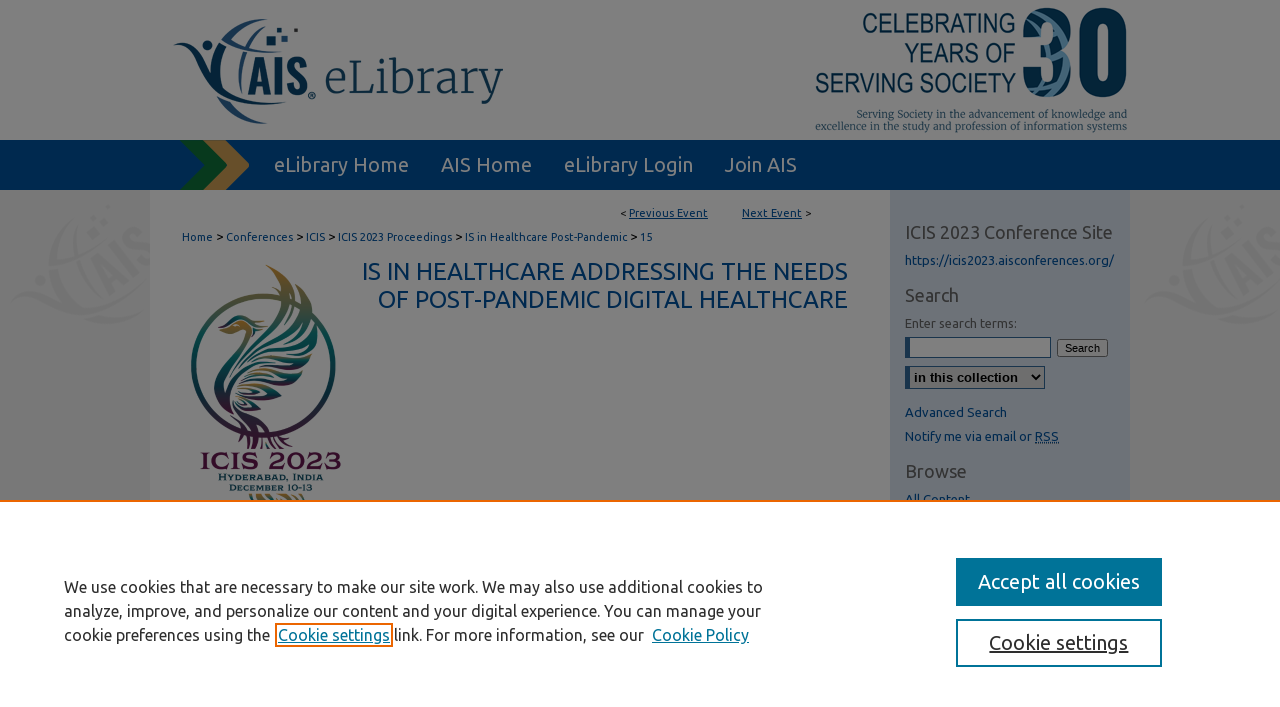

--- FILE ---
content_type: text/html; charset=UTF-8
request_url: https://aisel.aisnet.org/icis2023/ishealthcare/ishealthcare/15/
body_size: 8800
content:

<!DOCTYPE html>
<html lang="en">
<head><!-- inj yui3-seed: --><script type='text/javascript' src='//cdnjs.cloudflare.com/ajax/libs/yui/3.6.0/yui/yui-min.js'></script><script type='text/javascript' src='//ajax.googleapis.com/ajax/libs/jquery/1.10.2/jquery.min.js'></script><!-- Adobe Analytics --><script type='text/javascript' src='https://assets.adobedtm.com/4a848ae9611a/d0e96722185b/launch-d525bb0064d8.min.js'></script><script type='text/javascript' src=/assets/nr_browser_production.js></script>

<!-- def.1 -->
<meta charset="utf-8">
<meta name="viewport" content="width=device-width">
<title>AIS Electronic Library (AISeL) - ICIS 2023 Proceedings: How do Organizations react to Unintended Affordances? An Ethnography in Healthcare</title>


<!-- FILE article_meta-tags.inc --><!-- FILE: /srv/sequoia/main/data/aisel.aisnet.org/assets/ir_event_community/theme/track/event/article_meta-tags.inc -->
<meta name="robots" content="noodp, noydir">
<meta name="description" content="When organizations implement information technology (IT) artifacts, they focus on intended functionalities. Misalignment between processes and organizational or individual goals can lead to unintended work practices. Users may actualize affordances that the artifact designer did not intend. As such, there is a potential tension between the goals users must achieve, the technology&#039;s features and the organization&#039;s policies. Organizations must respond to unintended affordances in regulated industries such as healthcare to ensure compliance. Understanding how organizations react to unintended affordances provides insights into individual and organizational behavior concerning the adoption and assimilation of IT artifacts. Organizations need guidance on responding to unintended affordances in specific situations. Therefore, this real-world ethnographical study seeks to identify organizational reactions to unintended affordances.">
<meta name="bepress_citation_conference_title" content="ICIS 2023 Proceedings">
<meta name="bepress_citation_author" content="Vollenberg, Carolin">
<meta name="bepress_citation_author_institution" content="South Westphalia University of Applied Sciences">
<meta name="bepress_citation_author" content="Plattfaut, Ralf">
<meta name="bepress_citation_author_institution" content="Fachhochschule Südwestfalen">
<meta name="bepress_citation_author" content="Coners, André">
<meta name="bepress_citation_author_institution" content="South Westphalia University of Applied Sciences">
<meta name="bepress_citation_title" content="How do Organizations react to Unintended Affordances? An Ethnography in Healthcare">
<meta name="bepress_citation_date" content="2023">
<meta name="bepress_citation_pdf_url" content="https://aisel.aisnet.org/cgi/viewcontent.cgi?article=1277&amp;context=icis2023">
<meta name="bepress_citation_abstract_html_url" content="https://aisel.aisnet.org/icis2023/ishealthcare/ishealthcare/15">
<meta name="bepress_citation_online_date" content="2023/11/16">
<meta name="viewport" content="width=device-width">


<!-- FILE: article_meta-tags.inc (cont) -->
<meta name="bepress_is_article_cover_page" content="1">


<!-- sh.1 -->
<link rel="stylesheet" href="/icis2023/ir-event-style.css" type="text/css" media="screen">
<link rel="alternate" type="application/rss+xml" title="ICIS 2023 Proceedings" href="/icis2023/recent.rss">
<link rel="shortcut icon" href="/favicon.ico" type="image/x-icon">
<link type="text/css" rel="stylesheet" href="/assets/floatbox/floatbox.css">
<link rel="stylesheet" href="/ir-print.css" type="text/css" media="print">
<!--[if IE]>
<link rel="stylesheet" href="/ir-ie.css" type="text/css" media="screen">
<![endif]-->

<!-- JS -->
<script type="text/javascript" src="/assets/jsUtilities.js"></script>
<script type="text/javascript" src="/assets/footnoteLinks.js"></script>

<!-- end sh.1 -->




<script type="text/javascript">var pageData = {"page":{"environment":"prod","productName":"bpdg","language":"en","name":"ir_event_community:theme:track:article","businessUnit":"els:rp:st"},"visitor":{}};</script>

</head>
<body >
<!-- FILE /srv/sequoia/main/data/assets/site/ir_event_community/header.pregen -->
	<!-- FILE: /srv/sequoia/main/data/assets/site/ir_event_community/header_inherit.inc --><div id="icis2023">
	
    		<!-- FILE: /srv/sequoia/main/data/aisel.aisnet.org/assets/header.pregen --><!-- FILE: /srv/sequoia/main/data/assets/site/mobile_nav.inc --><!--[if !IE]>-->
<script src="/assets/scripts/dc-mobile/dc-responsive-nav.js"></script>

<header id="mobile-nav" class="nav-down device-fixed-height" style="visibility: hidden;">
  
  
  <nav class="nav-collapse">
    <ul>
      <li class="menu-item active device-fixed-width"><a href="https://aisel.aisnet.org" title="Home" data-scroll >Home</a></li>
      <li class="menu-item device-fixed-width"><a href="https://aisel.aisnet.org/do/search/advanced/" title="Search" data-scroll ><i class="icon-search"></i> Search</a></li>
      <li class="menu-item device-fixed-width"><a href="https://aisel.aisnet.org/communities.html" title="Browse" data-scroll >Browse All Content</a></li>
      <li class="menu-item device-fixed-width"><a href="/cgi/myaccount.cgi?context=" title="My Account" data-scroll >My Account</a></li>
      <li class="menu-item device-fixed-width"><a href="https://aisel.aisnet.org/about.html" title="About" data-scroll >About</a></li>
      <li class="menu-item device-fixed-width"><a href="https://network.bepress.com" title="Digital Commons Network" data-scroll ><img width="16" height="16" alt="DC Network" style="vertical-align:top;" src="/assets/md5images/8e240588cf8cd3a028768d4294acd7d3.png"> Digital Commons Network™</a></li>
    </ul>
  </nav>
</header>

<script src="/assets/scripts/dc-mobile/dc-mobile-nav.js"></script>
<!--<![endif]-->
<!-- FILE: /srv/sequoia/main/data/aisel.aisnet.org/assets/header.pregen (cont) -->



<div id="ais">
	<div id="container">
		<a href="#main" class="skiplink" accesskey="2" >Skip to main content</a>

					
			<div id="header" role="banner">
				<a href="https://aisel.aisnet.org" id="banner_link" title="AIS Electronic Library (AISeL)" >
					<img id="banner_image" alt="AIS Electronic Library (AISeL)" width='980' height='138' src="/assets/md5images/ac4d354af06000e62ed76ac56e644074.png">
				</a>	
				
					<a href="http://ais.site-ym.com/" id="logo_link" title="Association for Information Systems" >
						<img id="logo_image" alt="Association for Information Systems" width='362' height='140' src="/assets/md5images/6979cf156159b3483ddf6e0614ab67bb.png">
					</a>	
				
			</div>
					
			<div id="navigation">
				<!-- FILE: /srv/sequoia/main/data/aisel.aisnet.org/assets/ir_navigation.inc -->

<div id="tabs" role="navigation" aria-label="Main"><ul><li id="tabfour"><a href="https://aisel.aisnet.org" title="eLibrary Home" ><span>eLibrary Home</span></a></li><li id="tabthree"><a href="http://ais.site-ym.com/" title="AIS Home" ><span>AIS Home</span></a></li><li id="tabtwo"><a href="https://aisel.aisnet.org/cgi/myaccount.cgi?context=" title="eLibrary Login" ><span>eLibrary Login</span></a></li><li id="tabone"><a href="https://aisnet.org/page/MembershipBenefits" title="Join AIS" ><span>Join AIS</span></a></li></ul></div>

<!-- FILE: /srv/sequoia/main/data/aisel.aisnet.org/assets/header.pregen (cont) -->
			</div>
		

		<div id="wrapper">
			<div id="content">
				<div id="main" class="text" role="main">
<!-- FILE: /srv/sequoia/main/data/assets/site/ir_event_community/header_inherit.inc (cont) -->
    <!-- FILE: /srv/sequoia/main/data/assets/site/ir_event_community/header.pregen (cont) -->


<script type="text/javascript" src="/assets/floatbox/floatbox.js"></script>
<!-- FILE: /srv/sequoia/main/data/assets/site/ir_event_community/theme/track/event/event_pager.inc -->

<div id="breadcrumb"><ul id="pager">

                
                 
<li>&lt; <a href="https://aisel.aisnet.org/icis2023/ishealthcare/ishealthcare/17" class="ignore" >Previous Event</a></li>
        
        
        

                
                 
<li><a href="https://aisel.aisnet.org/icis2023/ishealthcare/ishealthcare/10" class="ignore" >Next Event</a> &gt;</li>
        
        
        
<li>&nbsp;</li></ul><!-- FILE: /srv/sequoia/main/data/assets/site/ir_event_community/theme/track/event/ir_breadcrumb.inc -->











<div class="crumbs" role="navigation" aria-label="Breadcrumb"><p>

<a href="https://aisel.aisnet.org" class="ignore" >Home</a>







 <span aria-hidden="true">&gt;</span> 
    <a href="https://aisel.aisnet.org/conferences" class="ignore" >
        Conferences
    </a>





 <span aria-hidden="true">&gt;</span> 
    <a href="https://aisel.aisnet.org/icis" class="ignore" >
        ICIS
    </a>





 <span aria-hidden="true">&gt;</span> 
    <a href="https://aisel.aisnet.org/icis2023" class="ignore" >
        ICIS 2023 Proceedings
    </a>





 <span aria-hidden="true">&gt;</span> 
    <a href="https://aisel.aisnet.org/icis2023/ishealthcare" class="ignore" >
        IS in Healthcare Post-Pandemic
    </a>




    






 <span aria-hidden="true">&gt;</span> 
    <a href="https://aisel.aisnet.org/icis2023/ishealthcare/ishealthcare/15" class="ignore" aria-current="page" >
        15
    </a>


</p></div>

<!-- FILE: /srv/sequoia/main/data/assets/site/ir_event_community/theme/track/event/event_pager.inc (cont) -->
</div>
<!-- FILE: /srv/sequoia/main/data/assets/site/ir_event_community/theme/track/event/index.html (cont) -->
<!-- FILE: /srv/sequoia/main/data/assets/site/ir_event_community/theme/track/event/event_info.inc --><!-- FILE: /srv/sequoia/main/data/assets/site/openurl.inc -->

























<!-- FILE: /srv/sequoia/main/data/assets/site/ir_event_community/theme/track/event/event_info.inc (cont) -->
<!-- FILE: /srv/sequoia/main/data/assets/site/ir_download_link.inc -->









	
	
	
    
    
    
	
		
		
		
	
	
	
	
	
	

<!-- FILE: /srv/sequoia/main/data/assets/site/ir_event_community/theme/track/event/event_info.inc (cont) -->
<!-- FILE: /srv/sequoia/main/data/assets/site/ir_event_community/theme/track/event/ir_article_header.inc -->

















<div id="series-header">
<!-- FILE: /srv/sequoia/main/data/assets/site/ir_event_community/theme/track/track_logo.inc -->
		<div id="community-logo">
				<a href="https://icis2023.aisconferences.org/" >
						<img alt="ICIS 2023 Proceedings" style="height:auto;width:px;" class="ignore" width='177' height='300' src="../../../../assets/md5images/7fadcd535f57077d97d75d14923c6921.png">
				</a>
		</div>
<!-- FILE: /srv/sequoia/main/data/assets/site/ir_event_community/theme/track/event/ir_article_header.inc (cont) --><h2 id="series-title"><a href="https://aisel.aisnet.org/icis2023/ishealthcare" >IS in Healthcare Addressing the needs of post-pandemic digital healthcare</a></h2></div>
<div style="clear: both">&nbsp;</div>

<div id="sub">
<div id="alpha">
<!-- FILE: /srv/sequoia/main/data/assets/site/ir_event_community/theme/track/event/event_info.inc (cont) --><div id='title' class='element'>
<h1><a href='https://aisel.aisnet.org/cgi/viewcontent.cgi?article=1277&amp;context=icis2023'>How do Organizations react to Unintended Affordances? An Ethnography in Healthcare</a></h1>
</div>
<div class='clear'></div>
<div id='authors' class='element'>
<h2 class='visually-hidden'>Presenter Information</h2>
<p class="author"><a href='https://aisel.aisnet.org/do/search/?q=bp_author_id%3A%22141ba7f2-804e-4f6f-af4e-0abb5678e69e%22%20OR%20%28author%3A%22Carolin%20Vollenberg%22%20AND%20-bp_author_id%3A%5B%2A%20TO%20%2A%5D%29&start=0&context=509156'><strong>Carolin Vollenberg</strong>, <em>South Westphalia University of Applied Sciences</em></a><a rel="nofollow" href="https://network.bepress.com/api/follow/subscribe?user=YWUwYTNkNjA2MzhlZGU1Mw%3D%3D&amp;institution=NWQ1NzUyN2I3ZmY0OTU5NQ%3D%3D&amp;format=html" data-follow-set="user:YWUwYTNkNjA2MzhlZGU1Mw== institution:NWQ1NzUyN2I3ZmY0OTU5NQ==" title="Follow Carolin Vollenberg" class="btn followable">Follow</a><br />
<a href='https://aisel.aisnet.org/do/search/?q=bp_author_id%3A%22e5349905-3af1-4698-a857-1af1c638861c%22%20OR%20%28author%3A%22Ralf%20Plattfaut%22%20AND%20-bp_author_id%3A%5B%2A%20TO%20%2A%5D%29&start=0&context=509156'><strong>Ralf Plattfaut</strong>, <em>Fachhochschule Südwestfalen</em></a><a rel="nofollow" href="https://network.bepress.com/api/follow/subscribe?user=YWE4OWFiYThmNzU2MTMwYg%3D%3D&amp;institution=NWQ1NzUyN2I3ZmY0OTU5NQ%3D%3D&amp;format=html" data-follow-set="user:YWE4OWFiYThmNzU2MTMwYg== institution:NWQ1NzUyN2I3ZmY0OTU5NQ==" title="Follow Ralf Plattfaut" class="btn followable">Follow</a><br />
<a href='https://aisel.aisnet.org/do/search/?q=bp_author_id%3A%22d13b623f-9211-4192-993f-0b55de4f1e00%22%20OR%20%28author%3A%22Andr%C3%A9%20Coners%22%20AND%20-bp_author_id%3A%5B%2A%20TO%20%2A%5D%29&start=0&context=509156'><strong>André Coners</strong>, <em>South Westphalia University of Applied Sciences</em></a><a rel="nofollow" href="https://network.bepress.com/api/follow/subscribe?user=MjAxNWU4MWZiMTg2ZWY2Mw%3D%3D&amp;institution=NWQ1NzUyN2I3ZmY0OTU5NQ%3D%3D&amp;format=html" data-follow-set="user:MjAxNWU4MWZiMTg2ZWY2Mw== institution:NWQ1NzUyN2I3ZmY0OTU5NQ==" title="Follow André Coners" class="btn followable">Follow</a><br />
</p></div>
<div class='clear'></div>
<div id='paper_no' class='element'>
<h2 class='field-heading'>Paper Number</h2>
<p>1815</p>
</div>
<div class='clear'></div>
<div id='paper_type' class='element'>
<h2 class='field-heading'>Paper Type</h2>
<p>short</p>
</div>
<div class='clear'></div>
<div id='abstract' class='element'>
<h2 class='field-heading'>Description</h2>
<p>When organizations implement information technology (IT) artifacts, they focus on intended functionalities. Misalignment between processes and organizational or individual goals can lead to unintended work practices. Users may actualize affordances that the artifact designer did not intend. As such, there is a potential tension between the goals users must achieve, the technology's features and the organization's policies. Organizations must respond to unintended affordances in regulated industries such as healthcare to ensure compliance. Understanding how organizations react to unintended affordances provides insights into individual and organizational behavior concerning the adoption and assimilation of IT artifacts. Organizations need guidance on responding to unintended affordances in specific situations. Therefore, this real-world ethnographical study seeks to identify organizational reactions to unintended affordances.</p>
</div>
<div class='clear'></div>
<div id='comments' class='element'>
<h2 class='field-heading'>Comments</h2>
<p>16-HealthCare</p>
</div>
<div class='clear'></div>
<div id='recommended_citation' class='element'>
<h2 class='field-heading'>Recommended Citation</h2>
<!-- FILE: /srv/sequoia/main/data/assets/site/ir_citation.inc --><p>
    Vollenberg, Carolin; Plattfaut, Ralf; and Coners, André, "How do Organizations react to Unintended Affordances? An Ethnography in Healthcare" (2023). <em>ICIS 2023 Proceedings</em>.  15.
    <br>
    
    
        https://aisel.aisnet.org/icis2023/ishealthcare/ishealthcare/15
    
</p>
<!-- FILE: /srv/sequoia/main/data/assets/site/ir_event_community/theme/track/event/event_info.inc (cont) --></div>
<div class='clear'></div>
</div>
    </div>
    <div id='beta_7-3'>
<!-- FILE: /srv/sequoia/main/data/assets/site/info_box_7_3.inc --><!-- FILE: /srv/sequoia/main/data/assets/site/openurl.inc -->

























<!-- FILE: /srv/sequoia/main/data/assets/site/info_box_7_3.inc (cont) -->
<!-- FILE: /srv/sequoia/main/data/assets/site/ir_download_link.inc -->









	
	
	
    
    
    
	
		
		
		
	
	
	
	
	
	

<!-- FILE: /srv/sequoia/main/data/assets/site/info_box_7_3.inc (cont) -->


	<!-- FILE: /srv/sequoia/main/data/assets/site/info_box_download_button.inc --><div class="aside download-button">
      <a id="pdf" class="btn" href="https://aisel.aisnet.org/cgi/viewcontent.cgi?article=1277&amp;context=icis2023" title="PDF (536&nbsp;KB) opens in new window" target="_blank" > 
    	<i class="icon-download-alt" aria-hidden="true"></i>
        Download
      </a>
</div>


<!-- FILE: /srv/sequoia/main/data/assets/site/info_box_7_3.inc (cont) -->
	<!-- FILE: /srv/sequoia/main/data/assets/site/info_box_embargo.inc -->
<!-- FILE: /srv/sequoia/main/data/assets/site/info_box_7_3.inc (cont) -->

<!-- FILE: /srv/sequoia/main/data/assets/site/info_box_custom_upper.inc -->
<!-- FILE: /srv/sequoia/main/data/assets/site/info_box_7_3.inc (cont) -->
<!-- FILE: /srv/sequoia/main/data/assets/site/info_box_openurl.inc -->
<!-- FILE: /srv/sequoia/main/data/assets/site/info_box_7_3.inc (cont) -->

<!-- FILE: /srv/sequoia/main/data/assets/site/info_box_article_metrics.inc -->






<div id="article-stats" class="aside hidden">

    <p class="article-downloads-wrapper hidden"><span id="article-downloads"></span> DOWNLOADS</p>
    <p class="article-stats-date hidden">Since November 16, 2023</p>

    <p class="article-plum-metrics">
        <a href="https://plu.mx/plum/a/?repo_url=https://aisel.aisnet.org/icis2023/ishealthcare/ishealthcare/15" class="plumx-plum-print-popup plum-bigben-theme" data-badge="true" data-hide-when-empty="true" ></a>
    </p>
</div>
<script type="text/javascript" src="//cdn.plu.mx/widget-popup.js"></script>



<!-- Article Download Counts -->
<script type="text/javascript" src="/assets/scripts/article-downloads.pack.js"></script>
<script type="text/javascript">
    insertDownloads(36306492);
</script>


<!-- Add border to Plum badge & download counts when visible -->
<script>
// bind to event when PlumX widget loads
jQuery('body').bind('plum:widget-load', function(e){
// if Plum badge is visible
  if (jQuery('.PlumX-Popup').length) {
// remove 'hidden' class
  jQuery('#article-stats').removeClass('hidden');
  jQuery('.article-stats-date').addClass('plum-border');
  }
});
// bind to event when page loads
jQuery(window).bind('load',function(e){
// if DC downloads are visible
  if (jQuery('#article-downloads').text().length > 0) {
// add border to aside
  jQuery('#article-stats').removeClass('hidden');
  }
});
</script>

<!-- Amplitude Event Tracking -->


<script>
$(function() {

  // This is the handler for Plum popup engagement on mouseover
  $("#article-stats").on("mouseover", "a.plx-wrapping-print-link", function(event) {
    // Send the event to Amplitude
    amplitude.getInstance().logEvent("plumPopupMouseover");
  });

  // This is the handler for Plum badge and 'see details' link clickthrough
  $("#article-stats").on("click", "div.ppp-container.ppp-small.ppp-badge", function(event) {
    // Send the event to Amplitude
    amplitude.getInstance().logEvent("plumDetailsClick");
  });

  // This is the handler for AddThis link clickthrough
  $(".addthis_toolbox").on("click", "a", function(event) {
    // Send the event to Amplitude
    amplitude.getInstance().logEvent("addThisClick");
  });

  // This is the handler for AddThis link clickthrough
  $(".aside.download-button").on("click", "a", function(event) {
    // Send the event to Amplitude
    amplitude.getInstance().logEvent("downloadClick");
  });

});
</script>




<!-- Adobe Analytics: Download Click Tracker -->
<script>

$(function() {

  // Download button click event tracker for PDFs
  $(".aside.download-button").on("click", "a#pdf", function(event) {
    pageDataTracker.trackEvent('navigationClick', {
      link: {
          location: 'aside download-button',
          name: 'pdf'
      }
    });
  });

  // Download button click event tracker for native files
  $(".aside.download-button").on("click", "a#native", function(event) {
    pageDataTracker.trackEvent('navigationClick', {
        link: {
            location: 'aside download-button',
            name: 'native'
        }
     });
  });

});

</script>
<!-- FILE: /srv/sequoia/main/data/assets/site/info_box_7_3.inc (cont) -->



	<!-- FILE: /srv/sequoia/main/data/assets/site/info_box_disciplines.inc -->




	
		
	



<!-- FILE: /srv/sequoia/main/data/assets/site/info_box_7_3.inc (cont) -->

<!-- FILE: /srv/sequoia/main/data/assets/site/bookmark_widget.inc -->

<div id="share" class="aside">
<h2>Share</h2>
	
		
	
	<div class="a2a_kit a2a_kit_size_24 a2a_default_style">
    	<a class="a2a_button_facebook"></a>
    	<a class="a2a_button_linkedin"></a>
		<a class="a2a_button_whatsapp"></a>
		<a class="a2a_button_email"></a>
    	<a class="a2a_dd"></a>
    	<script async src="https://static.addtoany.com/menu/page.js"></script>
	</div>
</div>

<!-- FILE: /srv/sequoia/main/data/assets/site/info_box_7_3.inc (cont) -->
<!-- FILE: /srv/sequoia/main/data/assets/site/info_box_geolocate.inc --><!-- FILE: /srv/sequoia/main/data/assets/site/ir_geolocate_enabled_and_displayed.inc -->

<!-- FILE: /srv/sequoia/main/data/assets/site/info_box_geolocate.inc (cont) -->

<!-- FILE: /srv/sequoia/main/data/assets/site/info_box_7_3.inc (cont) -->

	<!-- FILE: /srv/sequoia/main/data/assets/site/zotero_coins.inc -->

<span class="Z3988" title="ctx_ver=Z39.88-2004&amp;rft_val_fmt=info%3Aofi%2Ffmt%3Akev%3Amtx%3Ajournal&amp;rft_id=https%3A%2F%2Faisel.aisnet.org%2Ficis2023%2Fishealthcare%2Fishealthcare%2F15&amp;rft.atitle=How%20do%20Organizations%20react%20to%20Unintended%20Affordances%3F%20An%20Ethnography%20in%20Healthcare&amp;rft.aufirst=Carolin&amp;rft.aulast=Vollenberg&amp;rft.au=Ralf%20Plattfaut&amp;rft.au=Andr%C3%A9%20Coners&amp;rft.jtitle=ICIS%202023%20Proceedings&amp;rft.date=2023-12-11">COinS</span>
<!-- FILE: /srv/sequoia/main/data/assets/site/info_box_7_3.inc (cont) -->

<!-- FILE: /srv/sequoia/main/data/journals/aisel.aisnet.org/icis2023/assets/info_box_custom_lower.inc -->




<!-- FILE: /srv/sequoia/main/data/assets/site/info_box_7_3.inc (cont) -->
<!-- FILE: /srv/sequoia/main/data/assets/site/ir_event_community/theme/track/event/event_info.inc (cont) --></div>

<div class='clear'>&nbsp;</div>
<!-- FILE: /srv/sequoia/main/data/assets/site/ir_event_community/theme/track/event/hcalendar.inc --><div id="hcalendar" class="vevent ignore">

	<abbr class="dtstart" title="2023-12-11T000000">Dec 11th, 12:00 AM</abbr>



	<p class="summary">How do Organizations react to Unintended Affordances? An Ethnography in Healthcare</p>



	<p class="description"><p>When organizations implement information technology (IT) artifacts, they focus on intended functionalities. Misalignment between processes and organizational or individual goals can lead to unintended work practices. Users may actualize affordances that the artifact designer did not intend. As such, there is a potential tension between the goals users must achieve, the technology's features and the organization's policies. Organizations must respond to unintended affordances in regulated industries such as healthcare to ensure compliance. Understanding how organizations react to unintended affordances provides insights into individual and organizational behavior concerning the adoption and assimilation of IT artifacts. Organizations need guidance on responding to unintended affordances in specific situations. Therefore, this real-world ethnographical study seeks to identify organizational reactions to unintended affordances.</p>
</p>


</div>
<!-- FILE: /srv/sequoia/main/data/assets/site/ir_event_community/theme/track/event/event_info.inc (cont) -->
<!-- FILE: /srv/sequoia/main/data/journals/aisel.aisnet.org/icis2023/assets/theme/track/event/ir_article_custom_fields.inc --><div id='custom-fields'>
<p>When commenting on articles, please be friendly, welcoming, respectful and abide by the AIS eLibrary Discussion Thread Code of Conduct posted <a href="https://aisel.aisnet.org/discussion_code_conduct.html" target="_blank" >here</a>.</p>
<script>
var idcomments_acct = 'e6c2ffdbe1c60bb39721c12ef1f39dca';
var idcomments_post_id;
var idcomments_post_url;
</script>
<span id="IDCommentsPostTitle" style="display:none"></span>
<script type='text/javascript' src='https://www.intensedebate.com/js/genericCommentWrapperV2.js'></script>
</div>



<!-- FILE: /srv/sequoia/main/data/assets/site/ir_event_community/theme/track/event/event_info.inc (cont) -->

<!-- FILE: /srv/sequoia/main/data/assets/site/ir_event_community/theme/track/event/index.html (cont) -->
<!-- FILE /srv/sequoia/main/data/assets/site/ir_event_community/footer.pregen -->
	<!-- FILE: /srv/sequoia/main/data/assets/site/ir_event_community/footer_inherit_7_8.inc -->				</div>

<div class="verticalalign">&nbsp;</div>
<div class="clear">&nbsp;</div>

			</div>

				<div id="sidebar">
					<!-- FILE: /srv/sequoia/main/data/assets/site/ir_sidebar_7_8.inc -->

	<!-- FILE: /srv/sequoia/main/data/assets/site/ir_sidebar_sort_sba.inc --><!-- FILE: /srv/sequoia/main/data/assets/site/ir_event_community/ir_sidebar_custom_upper_7_8.inc --><!-- FILE: /srv/sequoia/main/data/assets/site/ir_event_community/ir_event_sidebar_links.inc -->
  <h2>ICIS 2023 Conference Site</h2>



  <ul class="sb-custom-event">

  	
    	<li class="sb-home">
    		<a href="https://aisel.aisnet.org/icis2023" title="ICIS 2023 Proceedings" accesskey="1" >
    				https://icis2023.aisconferences.org/
    		</a>
    	</li>
  	

  	

  	

  	

  	

  	

  	

  </ul>

<!-- FILE: /srv/sequoia/main/data/assets/site/ir_event_community/ir_sidebar_custom_upper_7_8.inc (cont) -->




<!-- FILE: /srv/sequoia/main/data/assets/site/ir_sidebar_sort_sba.inc (cont) -->
<!-- FILE: /srv/sequoia/main/data/assets/site/ir_sidebar_search_7_8.inc --><h2>Search</h2>


	
<form method='get' action='https://aisel.aisnet.org/do/search/' id="sidebar-search">
	<label for="search" accesskey="4">
		Enter search terms:
	</label>
		<div>
			<span class="border">
				<input type="text" name='q' class="search" id="search">
			</span> 
			<input type="submit" value="Search" class="searchbutton" style="font-size:11px;">
		</div>
	<label for="context" class="visually-hidden">
		Select context to search:
	</label> 
		<div>
			<span class="border">
				<select name="fq" id="context">
					
					
					
						<option value='virtual_ancestor_link:"https://aisel.aisnet.org/icis2023"'>in this collection</option>
					
					
					<option value='virtual_ancestor_link:"https://aisel.aisnet.org"'>in this repository</option>
					<option value='virtual_ancestor_link:"http:/"'>across all repositories</option>
				</select>
			</span>
		</div>
</form>

<p class="advanced">
	
	
		<a href="https://aisel.aisnet.org/do/search/advanced/?fq=virtual_ancestor_link:%22https://aisel.aisnet.org/icis2023%22" >
			Advanced Search
		</a>
	
</p>
<!-- FILE: /srv/sequoia/main/data/assets/site/ir_sidebar_sort_sba.inc (cont) -->
<!-- FILE: /srv/sequoia/main/data/assets/site/ir_sidebar_notify_7_8.inc -->


	<ul id="side-notify">
		<li class="notify">
			<a href="https://aisel.aisnet.org/icis2023/announcements.html" title="Email or RSS Notifications" >
				Notify me via email or <acronym title="Really Simple Syndication">RSS</acronym>
			</a>
		</li>
	</ul>



<!-- FILE: /srv/sequoia/main/data/assets/site/urc_badge.inc -->






<!-- FILE: /srv/sequoia/main/data/assets/site/ir_sidebar_notify_7_8.inc (cont) -->

<!-- FILE: /srv/sequoia/main/data/assets/site/ir_sidebar_sort_sba.inc (cont) -->
<!-- FILE: /srv/sequoia/main/data/aisel.aisnet.org/assets/ir_sidebar_custom_middle_7_8.inc -->	<!-- For custom sidebar content, delete the <magic ignore> tags around the <div> below 
		as well as these instructions.  Use the example formatting below to keep styling consistent. -->
<!-- FILE: /srv/sequoia/main/data/assets/site/ir_sidebar_sort_sba.inc (cont) -->
<!-- FILE: /srv/sequoia/main/data/aisel.aisnet.org/assets/ir_sidebar_browse.inc --><h2>Browse</h2>
<ul id="side-browse">


<li class="collections"><a href="https://aisel.aisnet.org/communities.html" title="Browse by All Content" >All Content</a></li>
<li class="author"><a href="https://aisel.aisnet.org/authors.html" title="Browse by Author" >Authors</a></li>
<li><a href="https://aisel.aisnet.org/jais" title="JAIS" >JAIS</a></li>
<li><a href="https://aisel.aisnet.org/cais" title="CAIS" >CAIS</a></li>
<li><a href="https://aisel.aisnet.org/trr" title="TRR" >TRR</a></li>
<li><a href="https://aisel.aisnet.org/thci" title="THCI" >THCI</a></li>
<li><a href="https://aisel.aisnet.org/misqe" title="MISQE" >MISQE</a></li>
<li><a href="https://aisel.aisnet.org/pajais" title="PAJAIS" >PAJAIS</a></li>


</ul>



<!-- FILE: /srv/sequoia/main/data/assets/site/ir_sidebar_sort_sba.inc (cont) -->
<!-- FILE: /srv/sequoia/main/data/aisel.aisnet.org/assets/ir_sidebar_author_7_8.inc --><h2>Author Corner</h2>






	<ul id="side-author">
		<li class="faq">
			<a href="https://aisel.aisnet.org/faq.html" title="eLibrary FAQ" >
				eLibrary FAQ
			</a>
		</li>
		
		
		
	</ul>


<!-- FILE: /srv/sequoia/main/data/assets/site/ir_sidebar_sort_sba.inc (cont) -->
<!-- FILE: /srv/sequoia/main/data/journals/aisel.aisnet.org/icis2023/assets/ir_sidebar_custom_lower_7_8.inc --><!-- FILE: /srv/sequoia/main/data/assets/site/ir_event_community/theme/ir_sidebar_homepage_links_7_8.inc -->
<h2>Links</h2>
	<ul id="homepage-links">
		<li class="sb-homepage">
			
				<a href="https://icis2023.aisconferences.org/" title="icis2023 Home Page" >
						ICIS 2023 Conference Website
				</a>
			
			
			
		</li>
	</ul>


<!-- FILE: /srv/sequoia/main/data/journals/aisel.aisnet.org/icis2023/assets/ir_sidebar_custom_lower_7_8.inc (cont) -->
	



<div id="sb-custom-lower">
	
		<ul class="sb-custom-ul">
			<li class="sb-custom-li">
				<a href="https://aisel.aisnet.org/treos_icis2023/" >
					ICIS 2023 TREOS
				</a>
			</li>
			
			</li>
<li class="sb-custom-li">
				<a href="https://aisel.aisnet.org/icis2023/awards.html" >
					ICIS 2023 Awards Page
				</a>
			</li>
		</ul>
</div>



<!-- FILE: /srv/sequoia/main/data/assets/site/ir_sidebar_sort_sba.inc (cont) -->
<!-- FILE: /srv/sequoia/main/data/assets/site/ir_sidebar_sw_links_7_8.inc -->

	
		
	


	<!-- FILE: /srv/sequoia/main/data/assets/site/ir_sidebar_sort_sba.inc (cont) -->

<!-- FILE: /srv/sequoia/main/data/assets/site/ir_sidebar_geolocate.inc --><!-- FILE: /srv/sequoia/main/data/assets/site/ir_geolocate_enabled_and_displayed.inc -->

<!-- FILE: /srv/sequoia/main/data/assets/site/ir_sidebar_geolocate.inc (cont) -->

<!-- FILE: /srv/sequoia/main/data/assets/site/ir_sidebar_sort_sba.inc (cont) -->
<!-- FILE: /srv/sequoia/main/data/aisel.aisnet.org/assets/ir_event_community/ir_sidebar_custom_lowest_7_8.inc --><div id="sb-custom">
		<ul class="sb-custom-ul">
			<li class="sb-custom-li">
				<a href="https://aisnet.org/page/MembershipBenefits" >Join AIS</a>
			</li>
		</ul>
</div>

<!-- FILE: /srv/sequoia/main/data/assets/site/ir_sidebar_sort_sba.inc (cont) -->
<!-- FILE: /srv/sequoia/main/data/assets/site/ir_sidebar_7_8.inc (cont) -->



<!-- FILE: /srv/sequoia/main/data/assets/site/ir_event_community/footer_inherit_7_8.inc (cont) -->
						<div class="verticalalign">&nbsp;</div>
				</div>

		</div>

			
				<!-- FILE: /srv/sequoia/main/data/assets/site/ir_footer_content.inc --><div id="footer" role="contentinfo">
	
	
	<!-- FILE: /srv/sequoia/main/data/assets/site/ir_bepress_logo.inc --><div id="bepress">

<a href="https://www.elsevier.com/solutions/digital-commons" title="Elsevier - Digital Commons" >
	<em>Elsevier - Digital Commons</em>
</a>

</div>
<!-- FILE: /srv/sequoia/main/data/assets/site/ir_footer_content.inc (cont) -->
	<p>
		<a href="https://aisel.aisnet.org" title="Home page" accesskey="1" >Home</a> | 
		<a href="https://aisel.aisnet.org/about.html" title="About" >About</a> | 
		<a href="https://aisel.aisnet.org/faq.html" title="FAQ" >FAQ</a> | 
		<a href="/cgi/myaccount.cgi?context=" title="My Account Page" accesskey="3" >My Account</a> | 
		<a href="https://aisel.aisnet.org/accessibility.html" title="Accessibility Statement" accesskey="0" >Accessibility Statement</a>
	</p>
	<p>
	
	
		<a class="secondary-link" href="https://www.elsevier.com/legal/privacy-policy" title="Privacy Policy" >Privacy</a>
	
		<a class="secondary-link" href="https://www.elsevier.com/legal/elsevier-website-terms-and-conditions" title="Copyright Policy" >Copyright</a>	
	</p> 
	
</div>

<!-- FILE: /srv/sequoia/main/data/assets/site/ir_event_community/footer_inherit_7_8.inc (cont) -->
			

		</div>
	</div>
</div>


<!-- FILE: /srv/sequoia/main/data/aisel.aisnet.org/assets/ir_analytics.inc --><script>
  (function(i,s,o,g,r,a,m){i['GoogleAnalyticsObject']=r;i[r]=i[r]||function(){
  (i[r].q=i[r].q||[]).push(arguments)},i[r].l=1*new Date();a=s.createElement(o),
  m=s.getElementsByTagName(o)[0];a.async=1;a.src=g;m.parentNode.insertBefore(a,m)
  })(window,document,'script','//www.google-analytics.com/analytics.js','ga');

  ga('create', 'UA-5499681-7', 'auto');
  ga('create', 'UA-19199428-1', 'auto', {'name': 'newTracker'});  // Admin tracker.

  ga('send', 'pageview');
  ga('newTracker.send', 'pageview'); // Send page view for admin tracker.


</script><!-- FILE: /srv/sequoia/main/data/assets/site/ir_event_community/footer_inherit_7_8.inc (cont) -->

<!-- FILE: /srv/sequoia/main/data/assets/site/ir_event_community/footer.pregen (cont) -->

<script type='text/javascript' src='/assets/scripts/bpbootstrap-20160726.pack.js'></script><script type='text/javascript'>BPBootstrap.init({appendCookie:''})</script></body></html>


--- FILE ---
content_type: text/css
request_url: https://aisel.aisnet.org/icis2023/ir-event-style.css
body_size: -36
content:
 
	@import url("/icis2023/ir-style.css");
	@import url("/ir-custom.css");
	@import url("/icis2023/ir-custom.css");
	@import url("/ir-local.css");
	@import url("/icis2023/ir-local.css");




--- FILE ---
content_type: text/css
request_url: https://aisel.aisnet.org/icis2023/ir-local.css
body_size: 136
content:
/* -----------------------------------------------
IR Event Community local stylesheet.
Author:   
Version:  01 Month 2008
PLEASE SAVE THIS FILE LOCALLY!
----------------------------------------------- */

/* ICIS 2023 Awards Line Spacing */
#icis2023 #main.text #icis-2023awards li{
padding-bottom: 10px;
}

#icis2023 #series-home table.vcalendar th,
#icis2023 #series-home p.duration {display:none;}
#icis2023 #series-home table.vcalendar tr.year {display:none;}

--- FILE ---
content_type: text/javascript;charset=utf-8
request_url: https://intensedebate.com/comment/e6c2ffdbe1c60bb39721c12ef1f39dca/generic/650353326
body_size: 12922
content:
if (!window['ID___Nonce']){window.ID___Nonce='fb162fc7a08e708dba24a8e8174a51026d5e89bb90717f94bb4827de21ee3f8f|1768810091';}if (!window['ID___Acct']){window.ID___Acct='e6c2ffdbe1c60bb39721c12ef1f39dca';}		var IDCCSS = $newEl('link');
		IDCCSS.rel = 'stylesheet';
		IDCCSS.href = 'https://www.intensedebate.com/themes/chameleon/css/idcCSS.php?acctid=436407&browser=safari';
		IDCCSS.type = 'text/css';
		$tagName("head")[0].appendChild(IDCCSS);
function xsAjax(defaultURL,defaultTimeout)
{if(null!=defaultURL)
this.defaultURL=defaultURL;else
this.defaultURL="https://www.intensedebate.com/js/commentAction/";if(null!=defaultTimeout)
this.defaultTimeout=defaultTimeout;else
this.defaultTimeout=90000;this.requestQueue=new Array()
this.waiting=false;};xsAjax.prototype.make_request=function(obj)
{if(null==obj)
return;this.requestQueue.push(obj);if(!this.waiting)
this.process_request();};xsAjax.prototype.process_request=function()
{if(this.requestQueue.length==0)
{return;}
var obj=this.requestQueue[0];
this.waiting=true;this.create_scriptObj(obj);if(obj.timeout)
this.timeout=setTimeout("xs.handle_timeout()",obj.timeout);else
this.timeout=setTimeout("xs.handle_timeout()",this.defaultTimeout);if(obj.on_process)
obj.on_process();};xsAjax.prototype.clear_request=function(index)
{if(index==0||index>this.requestQueue.length)
{return;}
this.requestQueue.splice(index,1);};xsAjax.prototype.create_scriptObj=function(obj)
{this.scriptObj=document.createElement('SCRIPT');this.scriptObj.src=this.buildUrl(obj);this.scriptObj.type='text/javascript';document.getElementsByTagName('HEAD')[0].appendChild(this.scriptObj);}
xsAjax.prototype.buildUrl=function(obj)
{var url="";if(obj.service_url)
url=obj.service_url;else
url=this.defaultURL;url+="?data="+obj.completeStr;
if(obj.session_hash)url+="&session_hash="+obj.session_hash;
if(obj.userid)url+="&userid="+obj.userid;
if(obj.session_key)url+="&session_key="+encodeURIComponent(obj.session_key);
return url;}
xsAjax.prototype.clear_scriptObj=function()
{if(this.scriptObj)
{this.scriptObj.parentNode.removeChild(this.scriptObj);this.scriptObj=null;}}
xsAjax.prototype.server_response=function(obj)
{clearTimeout(this.timeout);if(obj.on_success)obj.on_success(obj);else if(this.requestQueue[0].on_success)
this.requestQueue[0].on_success(obj);this.clear_scriptObj();this.requestQueue.shift();this.waiting=false;if(this.requestQueue.length>0)
{this.process_request();}};xsAjax.prototype.handle_timeout=function()
{if(this.requestQueue[0].on_err)
{this.requestQueue[0].on_err();}
this.requestQueue.shift();this.clear_scriptObj();this.waiting=false;if(this.requestQueue.length>0)
{this.process_request();}};xsAjax.prototype.flush_all=function()
{if(this.timeout)
clearTimeout(this.timeout);this.clear_scriptObj();this.waiting=false;this.requestQueue=new Array();};
function buildRequestObj(dataStr,type,successFunc,errFunc){
    var o = {request_type: type, nonce: (window.ID___Nonce || ''), acct: (window.ID___Acct || '')};
    var mpp = Object.keys(o).map(function (k) { return '"' + k + '":' + '"' + o[k] + '"'; });
    var preq = mpp.join(', ');

    this.data = dataStr;
    this.completeStr = '{' + preq + ', ' + dataStr + '}';
    this.request_type = type;
    this.on_success = successFunc;
    this.on_err = errFunc;
    return this;
};

if(window.IDC===undefined){var IDC={"$":function(el){if(typeof(el)==='string')
return document.getElementById(el);return el;},"e_style":function(el,attribs){if(typeof(el)!=='object'||!el.length)
el=[el];for(var i=0;i<el.length;i++){cur_el=IDC.$(el[i]);if(cur_el&&cur_el.style){for(attrib in attribs){if(attribs.hasOwnProperty(attrib)){cur_el.style[attrib]=attribs[attrib];}}}}},"set_props":function(el,props){if(typeof(el)!=='object'||!el.length)
el=[el];for(var i=0;i<el.length;i++){cur_el=IDC.$(el[i]);if(cur_el){for(prop in props){if(prop==='style')
IDC.e_style(cur_el,props[prop]);if(props.hasOwnProperty(prop))
cur_el[prop]=props[prop];}}}
return false;},"c_object":function(type,params){el=document.createElement(type);if(!el)
return;for(param in params){if(params.hasOwnProperty(param)){if('style'==param)
IDC.e_style(el,params[param]);else
el[param]=params[param];}}
return el;},"load_js":function(src){if(!IDC.loaded_scripts)
IDC.loaded_scripts=[];if(IDC.loaded_scripts[src])
return;var new_script=document.createElement('script');new_script.src=src;new_script.type='text/javascript';document.getElementsByTagName('head')[0].appendChild(new_script);IDC.loaded_scripts[src]=new_script;},"hide":function(el){IDC.e_style(el,{'display':'none'});},"show":function(el){IDC.e_style(el,{'display':'block'});}};}var JSON=JSON||{};JSON.stringify=JSON.stringify||function(e){var t=typeof e;if(t!="object"||e===null){if(t=="string")e='"'+e+'"';return String(e)}else{var n,r,i=[],s=e&&e.constructor==Array;for(n in e){r=e[n];t=typeof r;if(t=="string"){r='"'+r+'"'}else if(t=="object"&&r!==null){r=JSON.stringify(r)}i.push((s?"":'"'+n+'":')+String(r))}return(s?"[":"{")+String(i)+(s?"]":"}")}};IDC.twitter={load_popup:function(){IDC.twitter.win=window.open("https://www.intensedebate.com/twitter-start.php",null,"location=0,status=0,width=800,height=400");IDC.twitter.interval=window.setInterval(IDC.twitter.poll,500)},poll:function(){try{if(IDC.twitter.win&&IDC.twitter.win.closed){window.clearInterval(IDC.twitter.interval);setTimeout("window.location.reload();",100)}}catch(e){window.location.reload()}},login:function(){if(commentObj.curUser.userid>0){return}if(!IDC.twitter.authenticated&&IDC.twitter.api_response){return}if(!IDC.$("id_twName_Reply")||!IDC.$("id_twName_NewThread")){return}IDC.twitter.link_url="https://twitter.com/"+IDC.twitter.api_response.screen_name;IDC.set_props(["id_twName_Reply","id_twName_NewThread"],{href:IDC.twitter.link_url,innerHTML:"@"+IDC.twitter.api_response.screen_name});IDC.set_props(["id_twAvatar_Reply","id_twAvatar_NewThread"],{src:IDC.twitter.api_response.profile_image_url});commentObj.postUsingTwitter=true;showTWLoggedInNewThread();showTWLoggedInReply();IDC.hide(["IDCommentsHeadLogin","IDCPostNavReply","IDCPostNav"]);var e=new Array;e["username"]=IDC.twitter.api_response.screen_name;e["url"]=IDC.twitter.link_url;id_fire_action("tw_login",e)}};IDC.fbc={hasher:null,session_hash:null,avatar:null,name:null,session_key:null,url:null,userid:null,load_js:function(){IDC.$("idc-container").appendChild(IDC.c_object("div",{id:"fb-root",style:{position:"absolute",top:"-10000px",left:"-10000px",width:"0px",height:"0px"}}));IDC.load_js(document.location.protocol+"//connect.facebook.net/en_US/all.js")},init_fbc:function(){FB.init({appId:IDC.fbc.apikey,status:true,cookie:false,xfbml:true});FB.Event.subscribe("auth.login",function(e){IDC.fbc.login(e)});FB.Event.subscribe("auth.statusChange",function(e){if("connected"==e.status)IDC.fbc.login(e)})},logout:function(){FB.logout();if(commentObj){commentObj.fbConnect=false;commentObj.postUsingFBC=false;commentObj.fbName="";commentObj.fbUrl="";commentObj.fbPic=""}showSignupNewThread();showSignupReply()},login:function(e){if(commentObj.curUser.userid>0||true==commentObj.postUsingExauth||!e||!e.authResponse.userID){return}IDC.fbc.session_key=e.authResponse.signedRequest;IDC.fbc.userid=e.authResponse.userID;FB.api("/me",IDC.fbc.handle_login)},handle_login:function(e){if(!e){alert("An error has occured.  Please refresh and try again.");return}if(commentObj){commentObj.fbConnect=true;commentObj.postUsingFBC=true;commentObj.fbName=e.name;commentObj.fbUrl=e.link;commentObj.fbPic="http://graph.facebook.com/"+e.id+"/picture?type=square"}IDC.set_props(["id_fbAvatar_NewThread","id_fbAvatar_Reply"],{src:"http://graph.facebook.com/"+e.id+"/picture?type=square",alt:e.name+"'s avatar"});IDC.set_props(["id_fbName_NewThread","id_fbName_Reply"],{innerHTML:e.name,href:e.link});showFBLoggedInNewThread();showFBLoggedInReply();IDC.hide(["IDCommentsHeadLogin","IDCPostNavReply","IDCPostNav"]);var t=[];t["userid"]=e.id;t["name"]=e.name;t["url"]=e.link;id_fire_action("fbc_login",t);var n={avatar:"http://graph.facebook.com/"+e.id+"/picture?type=square",name:e.name,session_key:IDC.fbc.session_key,url:e.link,userid:IDC.fbc.userid};n=encodeURIComponent(JSON.stringify(n));IDC.fbc.hasher=new xsAjax("https://www.intensedebate.com/hash-session.php",1e4);var r=new buildRequestObj('"session":'+n,"hash-session",IDC.fbc.handle_hash,IDC.fbc.hash_failed);IDC.fbc.hasher.make_request(r)},handle_hash:function(e){if(40==e.length){IDC.fbc.session_hash=e;return true}else{alert(e);return false}},hash_failed:function(e){alert("Facebook Connect could not be established. Please disconnect and reconnect.")}};IDC.exauth={check_for_values:function(){if(undefined===window.IDC$EXAUTH||!IDC$EXAUTH.profile||!IDC$EXAUTH.id||!IDC$EXAUTH.profile.user_id){return}if(commentObj.curUser.userid>0||commentObj.postUsingFBC||commentObj.postUsingTwitter){return}IDC.exauth.user_id=IDC$EXAUTH.profile.user_id;if(IDC$EXAUTH.profile.name){IDC.exauth.user_name=IDC$EXAUTH.profile.name}if(IDC$EXAUTH.profile.email){IDC.exauth.user_email=IDC$EXAUTH.profile.email}if(IDC$EXAUTH.profile.avatar_url){IDC.exauth.avatar_url=IDC$EXAUTH.profile.avatar_url}if(IDC$EXAUTH.profile.profile_url){IDC.exauth.user_url=IDC$EXAUTH.profile.profile_url}commentObj.postUsingExauth=true;IDC.exauth.update_ui();IDC.exauth.prefill_fields()},update_ui:function(){var e=IDC.c_object("p",{id:"IDCommentsNewThreadExauthLoggedIn",style:{paddingTop:"5px"}});var t=IDC.c_object("p",{id:"IDCommentsReplyExauthLoggedIn",style:{paddingTop:"5px"}});var n="";n+=' <img height=26 width=26 src="'+IDC.exauth.avatar_url+'" />';n+='<img style="margin: 13px 0 -1px -5px; width: 16px; height: 16px;" src="https://www.intensedebate.com/get-exauth-sys-favicon/'+IDC$EXAUTH.id+'" width="16" height="16" />';n+=" Logged in as ";if(IDC.exauth.user_url){n+='<a href="'+IDC.exauth.user_url+'">'}n+=IDC.exauth.user_name;if(IDC.exauth.user_url){n+="</a>"}if(IDC$EXAUTH.logout_url){n+=' (<a href="'+IDC$EXAUTH.logout_url+'">Logout</a>)'}e.innerHTML=n;IDC.$("IDCommentsNewThreadListItem1").parentNode.insertBefore(e,IDC.$("IDCommentsNewThreadListItem1"));t.innerHTML=n;IDC.$("IDCommentReplyListItem1").parentNode.insertBefore(t,IDC.$("IDCommentReplyListItem1"));IDC.hide("IDCPostNavReply");IDC.hide("IDCommentReplyOuterDiv");IDC.hide("IDCPostNav");IDC.hide("IDCommentsHeadLogin");IDC.$("IDCommentsNewThread").className="idc-c idc-reply"},show_login:function(){var e="<a href="+IDC.exauth.login_url+">Log in</a>, comment as a guest, or using:";IDReplaceHtml(IDC.$("IDCNavGuest2"),e);IDReplaceHtml(IDC.$("IDCNavGuestReply2"),e)},prefill_fields:function(){IDC.$("txtNameReply").value=IDC.exauth.user_name;IDC.$("txtNameNewThread").value=IDC.exauth.user_name;if(IDC.exauth.user_email){IDC.$("txtEmailReply").value=IDC.exauth.user_email;IDC.$("txtEmailNewThread").value=IDC.exauth.user_email}if(IDC.exauth.user_url){IDC.$("txtURLReply").value=IDC.exauth.user_url;IDC.$("txtURLNewThread").value=IDC.exauth.user_url}}}
var IDHost="https://www.intensedebate.com/";var xs=new xsAjax(IDHost+"js/commentAction/");var numSheets=document.styleSheets.length;var browser=navigator.appName;function $id(objId)
{return document.getElementById(objId);};function $name(objName)
{return document.getElementByName(objName);};function $tagName(objTagName)
{return document.getElementsByTagName(objTagName);};function $newEl(objTagName)
{return document.createElement(objTagName);};function IDgetTop(obj)
{var curtop=0;if(obj.offsetParent)
while(1)
{curtop+=obj.offsetTop;if(!obj.offsetParent)
break;obj=obj.offsetParent;}
else if(obj.y)
curtop+=obj.y;return curtop;};function IDgetWidth(obj)
{return obj.offsetWidth;};function IDgetHeight(obj)
{return obj.offsetHeight;};function IDgetScrollY()
{return f_filterResults(window.pageYOffset?window.pageYOffset:0,document.documentElement?document.documentElement.scrollTop:0,document.body?document.body.scrollTop:0);};function IDgetWindowHeight()
{var viewportheight;if(typeof window.innerWidth!='undefined')
{viewportheight=window.innerHeight}
else if(typeof document.documentElement!='undefined'&&typeof document.documentElement.clientWidth!='undefined'&&document.documentElement.clientWidth!=0)
{viewportheight=document.documentElement.clientHeight;}
else
{viewportheight=document.getElementsByTagName('body')[0].clientHeight;}
return viewportheight;};function f_filterResults(n_win,n_docel,n_body){var n_result=n_win?n_win:0;if(n_docel&&(!n_result||(n_result>n_docel)))
n_result=n_docel;return n_body&&(!n_result||(n_result>n_body))?n_body:n_result;};function checkForNewThreadEnter(e)
{var keycode=IDgetKeycode(e);if(keycode==13)
postComment(0);};function checkForHeaderLoginEnter(e)
{var keycode=IDgetKeycode(e);if(keycode==13)
{if(navigator.userAgent.toLowerCase().indexOf("safari")==-1)
{logUserIn();}
else
{document.getElementById('IDfrmHeaderLogin').submit();}}};function checkForHeaderWPLoginEnter(e){var keycode=IDgetKeycode(e);if(keycode==13)
document.getElementById('IDfrmHeaderWPLogin').submit();};function checkForReplyEnter(e)
{var keycode=IDgetKeycode(e);if(keycode==13)
postComment(1);};function IDgetKeycode(e)
{var code;if(!e)
var e=window.event;if(e.keyCode)
code=e.keyCode;else if(e.which)
code=e.which;return code;};function IDaddslashes(str)
{if(null==str)
return"";str=str.toString();str=str.replace(/\\/g,'\\\\');str=str.replace(/\'/g,"\\'");str=str.replace(/\"/g,'\\"');str=str.replace(/\0/g,'\\0');str=str.replace(/\n/g,'\\n');return str;};function txtOnFocus(obj,defaultText,clearText)
{if(clearText==null)
clearText=true;obj.className+=" idc-focus";if(obj.value==defaultText)
{if(clearText)
obj.value="";obj.style.color="black";}};function txtOnBlur(obj,defaultText,colorChange)
{if(colorChange==null)
colorChange=true;obj.className=obj.className.replace(/idc-focus/g,"");if(obj.value=="")
{obj.value=defaultText;if(colorChange)
obj.style.color="#CCC";}};function updateReplyTextareaSize(e)
{var keycode=IDgetKeycode(e);IDReplaceHtml($id("divReplyExpandingText"),this.value.replace(/\n/g,'<br />')+'&nbsp;');$id("divReplyExpandingText").style.width=($id('txtComment').offsetWidth-12)+'px';if(parseInt($id("divReplyExpandingText").offsetHeight)+10<=50)
var newHeight=50;else
var newHeight=parseInt($id("divReplyExpandingText").offsetHeight)+10;this.style.height=newHeight+'px';};function updateNewPostTextareaSize(e)
{var keycode=IDgetKeycode(e);IDReplaceHtml($id("divNewPostExpandingText"),this.value.replace(/\n/g,'<br />')+'&nbsp;');$id("divNewPostExpandingText").style.width=($id('IDCommentNewThreadText').offsetWidth-12)+'px';this.style.height=(parseInt($id("divNewPostExpandingText").offsetHeight)+10)+'px';if(parseInt($id("divNewPostExpandingText").offsetHeight)+10<=50)
var newHeight=50;else
var newHeight=parseInt($id("divNewPostExpandingText").offsetHeight)+10;this.style.height=newHeight+'px';};function IDReplaceHtml(el,html){if(el)
{var oldEl=(typeof el==="string"?document.getElementById(el):el);var newEl=document.createElement(oldEl.nodeName);newEl.id=oldEl.id;newEl.className=oldEl.className;newEl.innerHTML=html;if(oldEl.parentNode)
oldEl.parentNode.replaceChild(newEl,oldEl);else
oldEl.innerHTML=html;return newEl;}};function getCurTime(){dateObj=new Date();return dateObj.getTime();}
function loadFuncs(){IDC.load_js(IDHost+'idc/js/comment-func.php?token='+commentObj.token+'&blogpostid='+commentObj.blogpostid+"&time="+getCurTime());};function IDCommentInit(){commentObj.idcCover=$id("idc-cover");commentObj.divReply=$id("IDCommentReplyDiv");if(commentObj.expanding=='T'){$id('txtComment').onkeyup=updateReplyTextareaSize;$id('txtComment').onchange=updateReplyTextareaSize;$id('IDCommentNewThreadText').onkeyup=updateNewPostTextareaSize;$id('IDCommentNewThreadText').onchange=updateNewPostTextareaSize;}else{$id("IDCommentNewThreadText").className='idc-text_noresize';$id("txtComment").className='idc-text_noresize';}
resizeTextAreas(0);id_fire_action('idcomments_init','');};function IDComments(blogpostid,acctid,acct,themeDir,cssURL,adminid,token,expanding){this.blogpostid=blogpostid;this.acctid=acctid;this.adminid=adminid;this.token=token;this.expanding=expanding;this.comments=new Array();this.commentIds=new Array();this.trackbacks=new Array();this.users=new Array();this.anonUsers=new Array();this.themeDir=themeDir;this.cssURL=cssURL;if(cssURL.length>8){var objCSS5=$newEl('link');objCSS5.rel='stylesheet';objCSS5.href=cssURL;objCSS5.type='text/css';$tagName("head")[0].appendChild(objCSS5);}
this.replyType=0;this.newthreadType=0;this.depth=0;this.parentid=0;this.userMenu=new Array();divReplyExpandingText=$newEl("div");divReplyExpandingText.id="divReplyExpandingText";divReplyExpandingText.className="idc-measure";$id("idc-container").appendChild(divReplyExpandingText);divNewPostExpandingText=$newEl("div");divNewPostExpandingText.id="divNewPostExpandingText";divNewPostExpandingText.className="idc-measure";$id("idc-container").appendChild(divNewPostExpandingText);return this;}
function IDPageLoad(page,nextprev,commentid,gotocomments){if(!commentObj.sortType)
commentObj.sortType="date";if(document.getElementById("idc-pager"))IDReplaceHtml(document.getElementById("idc-pager"),'<span class="idc-pager_'+nextprev+'_loading">Loading comments...</span>');if(!commentid)
commentid=0;setTimeout("IDloadGetInnerComments("+page+","+parseInt(commentid)+","+gotocomments+")",0);}
function IDloadGetInnerComments(page,commentid,gotocomments){var newScriptTag=document.createElement("script");newScriptTag.type="text/javascript";newScriptTag.src="https://www.intensedebate.com/idc/js/getInnerComments.php?postid="+commentObj.blogpostid+"&acctid="+commentObj.acctid+"&userid="+commentObj.curUser.userid+"&sort="+commentObj.sortType+"&page="+page+"&commentid="+commentid+"&gotocomments="+gotocomments;document.getElementsByTagName("head")[0].appendChild(newScriptTag);}
function IDloadGetInnerCommentsChildren(commentid,startindex){commentObj.divReply.style.display="none";$id("idc-container").appendChild(commentObj.divReply);IDReplaceHtml(document.getElementById('IDShowMoreCommentsInThread'+commentid+'-'+startindex+'-2'),"Loading...");var newScriptTag=document.createElement("script");newScriptTag.type="text/javascript";newScriptTag.src="https://www.intensedebate.com/idc/js/getInnerCommentsChildren.php?postid="+commentObj.blogpostid+"&acctid="+commentObj.acctid+"&userid="+commentObj.curUser.userid+"&commentid="+commentid+"&startindex="+startindex;document.getElementsByTagName("head")[0].appendChild(newScriptTag);}
function resizeTextAreas(val){if(val==1){if($id("idc-container").style.display=="none"||$id(idcContainerParentName).style.display=="none"){if($id("IDLoadingDivImage"))
$id("IDLoadingDivImage").style.display="none";if($id("IDCommentLoadingDiv"))
$id("IDCommentLoadingDiv").style.display="none";$id("idc-container").style.display="block";$id(idcContainerParentName).style.display="block";}
var curLocation=window.location.hash;if(curLocation.indexOf("IDComment")>0){var selectedCommentID=curLocation.substr(curLocation.indexOf("IDComment")+9);var commentPage="undefined";IDPageLoad(commentPage,"next",selectedCommentID);}
if(curLocation.indexOf("idc-container")>0&&navigator.userAgent.indexOf("Safari")>0){window.location.hash="";window.location.hash="idc-container";}
if($id("IDCommentNewThreadText")&&navigator.appName!="Microsoft Internet Explorer")
$id("IDCommentNewThreadText").style.width=($id("IDCommentsNewThread").offsetWidth-8)+"px";$id("txtNameNewThread").onkeypress=checkForNewThreadEnter;$id("txtEmailNewThread").onkeypress=checkForNewThreadEnter;$id("txtNameReply").onkeypress=checkForReplyEnter;$id("txtEmailReply").onkeypress=checkForReplyEnter;$id("IDtxtLoginPass").onkeypress=checkForHeaderLoginEnter;$id("IDtxtWPLoginPass").onkeypress=checkForHeaderWPLoginEnter;}else if($id('IDCommentLoadingDiv')&&$id('IDCommentLoadingDiv').offsetWidth==1){setTimeout('resizeTextAreas(1)',200);}else{setTimeout('resizeTextAreas(0)',100);if(document.readyState&&document.readyState!='complete'){if(window.addEventListener)
window.addEventListener("load",addLoadingDiv,false);else if(window.attachEvent)
window.attachEvent('onload',addLoadingDiv);}else{addLoadingDiv();}}};function highlightIt(id){if(document.getElementById(id)){if(document.getElementById(id).className.indexOf("idc-c-highlighted")==-1){var divHeight=document.getElementById(id).offsetHeight;var start=0-(450-divHeight);if(start>0)
start=0;var b_version=navigator.appVersion;var version=parseFloat(b_version);document.getElementById(id).className+=' idc-c-highlighted';document.getElementById(id).style.backgroundPosition='0px '+start+'px';if(navigator.appName=="Microsoft Internet Explorer"&&navigator.appVersion.indexOf("MSIE 7.")==-1)
setTimeout("ieHighlight('"+id+"');",3000);else
setTimeout("fadeIt('"+id+"', "+start+", -550, 2000);",1000);}}}
function fadeIt(id,posStart,posEnd,millisec){var dividend=Math.abs(posEnd-posStart);var speed=Math.round(millisec/dividend);var timer=0;if(posStart>posEnd){for(i=posStart;i>=posEnd;i--){setTimeout("changePos("+i+",'"+id+"');",(timer*speed));timer++;if(i==posEnd)
setTimeout("removeClass('"+id+"');",((timer*speed)+200));}}else if(posStart<posEnd){for(i=posStart;i<=posEnd;i++){setTimeout("changePos("+i+",'"+id+"');",(timer*speed));timer++;if(i==posEnd)
setTimeout("removeClass('"+id+"');",((timer*speed)+200));}}};function removeClass(id){if(document.getElementById(id).style.backgroundPosition=='0px -550px'){document.getElementById(id).className=document.getElementById(id).className.replace(/ idc-c-highlighted/,"");document.getElementById(id).style.backgroundPosition='-1533px -108px';}};function changePos(pos,id){var object=document.getElementById(id).style;if((Math.abs(object.backgroundPosition.replace(/0px /,"").replace(/px/,""))-5)<=Math.abs(pos))
object.backgroundPosition="0px "+pos+"px";};function ieHighlight(id){document.getElementById(id).className=document.getElementById(id).className.replace(/ idc-c-highlighted/,"");document.getElementById(id).style.backgroundColor="transparent";document.getElementById(id).style.backgroundImage="none";};function addLoadingDiv(){if(!$id('IDCommentLoadingDiv')){if(!document.getElementById('IDCommentLoadingDiv')){var loadingCheck=$newEl("div");loadingCheck.className="idc-loaded";loadingCheck.id="IDCommentLoadingDiv";document.body.appendChild(loadingCheck);}else{document.body.appendChild(document.getElementById('IDCommentLoadingDiv'));}}
document.getElementById('IDCommentLoadingDiv').style.display="block";};function IDUser(userid,username,reputation,repLevel,blogTitle,blogRss,blogUrl,friendStatus,isAdmin,profiles,blogs){this.userid=userid;this.username=username;this.reputation=reputation;this.repLevel=repLevel;this.blogtitle=blogTitle;this.blogrss=blogRss;this.blogurl=blogUrl;this.friendStatus=friendStatus;this.isAdmin=isAdmin;this.profiles=eval('('+profiles+')');this.blogs=eval('('+blogs+')');this.imgurl=IDHost+"smallimages/"+userid;this.url=IDHost+"users/"+userid;return this;};function IDAnonUser(userid,name,imgurl,url){this.userid=userid;this.username=name;this.imgurl=imgurl;this.url=url;this.reputation=0;this.repLevel=0;this.blogtitle="";this.blogrss="";this.blogurl="";this.friendStatus=0;this.isAdmin=false;this.profiles='[]';return this;};function IDTrackback(id,url,title,content,time){this.id=id;this.url=url;this.title=title;this.content=content;this.time=time;return this;};function curUser(userid,username,reputation,rep_level,isLoggedIn,isValidated,anonEmail,token,friendRequests){this.userid=userid;if(username.length>0)
this.username=username;else
this.username="Posting Anonymously";this.reputation=reputation;this.rep_level=rep_level;this.isLoggedIn=isLoggedIn;this.isValidated=isValidated;this.anonEmail=anonEmail;this.token=token;this.friendRequests=friendRequests;if(isLoggedIn&&isValidated&&userid>0)
this.imgurl=IDHost+"smallimages/"+userid;else
this.imgurl=IDHost+"images/id-noavatar.png";if(isLoggedIn){commentObj.replyType=1;commentObj.newthreadType=1;}};function IDComment(userid,commentid,time,status,depth,votescore,totalChildren,lastActivity,threadparentid,commentDiv,displayName){this.userid=userid;this.commentid=commentid;this.time=time;this.status=status;this.votescore=votescore;this.depth=depth;this.threadparentid=threadparentid;if(null!=totalChildren)
this.totalChildren=totalChildren;if(null!=lastActivity&&lastActivity.length>0)
this.lastActivity=lastActivity;if(null!=commentDiv)
this.commentDiv=commentDiv;if(null!=displayName)
this.displayName=displayName;};function IDUpdateTimeStamps(){var d=new Date();var now=d.getTime();for(objElem in commentObj.comments){if(document.getElementById('IDCommentTime'+commentObj.comments[objElem].commentid)&&document.getElementById('IDCommentTime'+commentObj.comments[objElem].commentid).className=="IDCommentTime"){var id=commentObj.comments[objElem].commentid;if(commentObj.comments[id])
var time=Date.parse(commentObj.comments[id].time)-Math.floor(d.getTimezoneOffset()/60)*60*60000;else
continue;var diff=now-time;replaceHTML(document.getElementById('IDCommentTime'+commentObj.comments[objElem].commentid),'#time# ago'.replace(/#time#/,IDTimeToStr(diff)),0);if(document.getElementById('IDCommentTime'+commentObj.comments[objElem].commentid).innerHTML.indexOf("second")<0&&document.getElementById('IDCommentTime'+commentObj.comments[objElem].commentid).innerHTML.indexOf("minute")<0)
document.getElementById('IDCommentTime'+commentObj.comments[objElem].commentid).className="";}
if(document.getElementById('IDCommentThreadTime'+commentObj.comments[objElem].commentid)&&document.getElementById('IDCommentThreadTime'+commentObj.comments[objElem].commentid).className=="IDCommentThreadTime"){var id=commentObj.comments[objElem].commentid;if(commentObj.comments[id])
var time=Date.parse(commentObj.comments[id].lastActivity)-Math.floor(d.getTimezoneOffset()/60)*60*60000;else
continue;var diff=now-time;replaceHTML(document.getElementById('IDCommentThreadTime'+commentObj.comments[objElem].commentid),'active #time# ago'.replace(/#time#/,IDTimeToStr(diff)),0);if(document.getElementById('IDCommentThreadTime'+commentObj.comments[objElem].commentid).innerHTML.indexOf("second")<0&&document.getElementById('IDCommentThreadTime'+commentObj.comments[objElem].commentid).innerHTML.indexOf("minute")<0)
document.getElementById('IDCommentThreadTime'+commentObj.comments[objElem].commentid).className="";else
document.getElementById('IDCommentThreadTime'+commentObj.comments[objElem].commentid).className="IDCommentThreadTimeRead";}
if(document.getElementById('IDCommentThreadTime'+commentObj.comments[objElem].commentid)&&document.getElementById('IDCommentThreadTime'+commentObj.comments[objElem].commentid).className=="IDCommentThreadTimeRead"){var id=commentObj.comments[objElem].commentid;if(commentObj.comments[id])
var time=Date.parse(commentObj.comments[id].lastActivity)-Math.floor(d.getTimezoneOffset()/60)*60*60000;else
continue;var diff=now-time;replaceHTML(document.getElementById('IDCommentThreadTime'+commentObj.comments[objElem].commentid),'active #time# ago'.replace(/#time#/,IDTimeToStr(diff)),0);if(document.getElementById('IDCommentThreadTime'+commentObj.comments[objElem].commentid).innerHTML.indexOf("second")<0&&document.getElementById('IDCommentThreadTime'+commentObj.comments[objElem].commentid).innerHTML.indexOf("minute")<0)
document.getElementById('IDCommentThreadTime'+commentObj.comments[objElem].commentid).className="";}}
if(commentObj)
commentObj.timestampUpdateTimeout=setTimeout("IDUpdateTimeStamps()",30000);else
setTimeout("IDUpdateTimeStamps()",30000);};function replaceHTML(obj,html,type){var parent=obj.parentNode;document.body.appendChild(obj);obj.innerHTML=html;if(type==0)
parent.appendChild(obj);else
parent.insertBefore(obj,parent.firstChild);};function IDTimeToStr(time){var weeksConv=60*60*24*7*1000;var daysConv=60*60*24*1000;var hoursConv=60*60*1000;var minutesConv=60*1000;var secondsConv=1000;var weeks=Math.floor(time/weeksConv);var days=Math.floor(time/daysConv);var hours=Math.floor(time/hoursConv);var minutes=Math.floor(time/minutesConv);var seconds=Math.floor(time/secondsConv);if(weeks>1)
return"#num# weeks".replace(/#num#/,weeks.toString());else if(weeks==1)
return"#num# week".replace(/#num#/,weeks.toString());else if(days>1)
return"#num# days".replace(/#num#/,days.toString());else if(days==1)
return"#num# day".replace(/#num#/,days.toString());else if(hours>1)
return"#num# hours".replace(/#num#/,hours.toString());else if(hours==1)
return"#num# hour".replace(/#num#/,hours.toString());else if(minutes>1)
return"#num# minutes".replace(/#num#/,minutes.toString());else if(minutes==1)
return"#num# minute".replace(/#num#/,minutes.toString());else
return"less than 1 minute";};var id_action_list=[];var id_filter_list=[];function id_add_action(action,func,priority){if(typeof(func)!="function")
return false;if(typeof(priority)!="number")
priority=10;if(!id_action_list[action])
id_action_list[action]=[];func.priority=priority;id_action_list[action][id_action_list[action].length]=func;id_action_list[action][id_action_list[action].length-1].bind=function(){};id_action_list[action].bind=function(){};id_action_list[action].sort(id_action_array_sort);return true;};function id_add_filter(filter,func,priority){if(typeof(func)!="function")
return false;if(typeof(priority)!="number")
priority=10;if(!id_filter_list[filter])
id_filter_list[filter]=[];func.priority=priority;id_filter_list[filter][id_filter_list[filter].length]=func;id_filter_list[filter][id_filter_list[filter].length-1].bind=function(){};id_filter_list[filter].bind=function(){};id_filter_list[filter].sort(id_action_array_sort);return true;};function id_fire_action(action,args){if(id_action_list[action]){for(var i=0;i<id_action_list[action].length;i++){if(typeof(id_action_list[action][i])=="function"&&id_action_list[action][i].toString().indexOf('return this[this.length - 1];')==-1&&id_action_list[action][i].toString().indexOf('function (value, index)')==-1)
id_action_list[action][i](args);}}};function id_apply_filter(filter,args){if(id_filter_list[filter]){for(var i=0;i<id_filter_list[filter].length;i++){if(typeof(id_filter_list[filter][i])=="function"&&id_filter_list[filter][i].toString().indexOf('return this[this.length - 1];')==-1&&id_filter_list[filter][i].toString().indexOf('function (value, index)')==-1)
if(typeof(args)=='object')
args['text']=id_filter_list[filter][i](args);else
args=id_filter_list[filter][i](args);}}
if(typeof(args)=='object')
return args['text'];else
return args;};function id_apply_comment_text_filter(){if(id_filter_list['comment_text_load']){for(objElem in commentObj.comments){if(!commentObj.comments[objElem].commentDiv)
continue;var text=$id('IDComment-CommentText'+objElem).innerHTML;var args=[];args['text']=text;args['commentid']=commentObj.comments[objElem].commentid;for(var i=0;i<id_filter_list['comment_text_load'].length;i++){if(typeof(id_filter_list['comment_text_load'][i])=="function"&&id_filter_list['comment_text_load'][i].toString().indexOf('return this[this.length - 1];')==-1&&id_filter_list['comment_text_load'][i].toString().indexOf('function (value, index)')==-1)
args['text']=id_filter_list['comment_text_load'][i](args);}
$id('IDComment-CommentText'+objElem).innerHTML=args['text'];}}};function id_clean_array(arr){var returnArray={};for(var val in arr){if(val=='peek')continue;if(val=='each')continue;returnArray[val]=arr[val];}
return returnArray;};function id_add_plugin_button(linkUrlNT,linkUrlR,imgURL,imgTitle,imgAlt,labelText){if(typeof labelText==='undefined')
labelText="";var li1=document.createElement('LI');li1.innerHTML='<a href="'+linkUrlNT+'"><img title="'+imgTitle+'" alt="'+imgAlt+'" src="'+imgURL+'" /><span>'+labelText+'</span></a>';$id('idc-plugin-buttons-new-thread').appendChild(li1);var li2=document.createElement('LI');li2.innerHTML='<a href="'+linkUrlR+'"><img title="'+imgTitle+'" alt="'+imgAlt+'" src="'+imgURL+'" /><span>'+labelText+'</span></a>';$id('idc-plugin-buttons-reply').appendChild(li2);};function id_action_array_sort(a,b){if(a.priority==b.priority)return 0;if(a.priority<b.priority)return-1;else return 1;};id_add_action( 'idcomments_func_load', IDC.exauth.check_for_values );	if(!idcomments_container_id)	{		var idcomments_container_id = 'idc-container-parent';	}			var idcContainerParentName = idcomments_container_id;			if(!document.getElementById(idcContainerParentName))	{			var idcCommentsDiv = document.createElement('div');		if(document.getElementById('idc-container'))		{			idcCommentsDiv.className = document.getElementById('idc-container').className;			document.getElementById('idc-container').id = idcContainerParentName;			idcCommentsDiv.id = "idc-container";		}	}	else	{		var idcCommentsDiv = document.getElementById ('idc-container');		document.body.appendChild(idcCommentsDiv);	}	if(idcCommentsDiv.className.indexOf('idc-inline')<0)		idcCommentsDiv.className="idc";	else		idcCommentsDiv.className="idc-inline idc";	if(document.getElementById('IDLoadingDivImage') && document.getElementById('IDLoadingDivImage').style.display=="block")	{		document.getElementById('IDLoadingDivImage').style.display="none";	}	var innerHTML = '<div id=\"IDCommentPopup\" style=\"display: none;\" class=\"idc-info\"> <div> <div id=\"IDCommentPopupInner\"> <a href=\"#\" class=\"idc-close\"><span>Close</span></a> <h6>Forgot password?</h6> <form> <label for=\"txtResolveEmail\">Please put in your email:</label> <input class=\"idc-text\" id=\"txtResolveEmail\" type=\"text\"> <a href=\"#\" class=\"idc-btn_s\"><span>Send me my password!</span></a> </form> <p class=\"idc-bottom\"><a href=\"#\">Close message</a></p> </div> <div class=\"idc-bottom\"></div> </div> </div><div id=\'IDCommentsHead\' class=\'idc-head\'> <span id=\"IDCommentsHeadDivider\" style=\"display:none\"></span> <div class=\"idc-right\"> <a href=\"javascript: showLogin();\" id=\"IDCommentsHeadLogin\" class=\"idc-head_tools-login\"><span>Login</span><span class=\"idc-r\"></span></a> <div class=\"idc-share\" onmouseover=\'showFollowThisDiscussion();\' onmouseout=\"hideFollowThisDiscussion();\"> <div class=\"idc-share_inner\" id=\"IDCommentsHeadFollowMenu\" onmouseover=\'showFollowThisDiscussion();\' onmouseout=\"hideFollowThisDiscussion();\"> <ul class=\"idc-share-tabs\" onmouseover=\'showFollowThisDiscussion();\' onmouseout=\"hideFollowThisDiscussion();\"> <li id=\"IDShareMenuPost\" class=\"idc-sel\"><a href=\"javascript: IDShowFollowPost();\"><span>This blog post</span></a></li> <li id=\"IDShareMenuBlog\"><a href=\"javascript: IDShowFollowBlog();\"><span>All blog posts</span></a></li> </ul> <div id=\"divIdcSharePost\" onmouseover=\'showFollowThisDiscussion();\' onmouseout=\"hideFollowThisDiscussion();\"> <p>Subscribe to this blog post\'s comments through...</p> <ul class=\"idc-share-list\"> <li><a href=\"https://www.netvibes.com/subscribe.php?type=rss&url=https://www.intensedebate.com/postRSS/650353326\"><img id=\'IDCommentsShowNetvibes\' width=\"91\" height=\"17\" border=\"0\" alt=\"Add to netvibes\" /></a></li> <li><a href=\"https://add.my.yahoo.com/rss?url=https://www.intensedebate.com/postRSS/650353326\"><img id=\'IDCommentsShowYahoo\' border=\"0\" alt=\"Add to My Yahoo!\" /></a></li> </ul> <ul class=\"idc-share-list\"> <li><a href=\"https://fusion.google.com/add?source=atgs&feedurl=https://www.intensedebate.com/postRSS/650353326\"><img id=\'IDCommentsShowGoogle\' border=\"0\" alt=\"Add to Google\" /></a></li> <li><a href=\"https://my.msn.com/addtomymsn.armx?id=rss&ut=https://www.intensedebate.com/postRSS/650353326\"><img id=\'IDCommentsShowMsn\' border=\"0\" style=\"width: 92px; height: 17px;\" alt=\"Add to Microsoft Live\" /></a></li> </ul> <p class=\"idc-b\"><a href=\"https://www.intensedebate.com/postRSS/650353326\"><img id=\'IDCommentsShowRss\' alt=\"RSS Icon\" /> RSS Feed</a></p> <div class=\"idc-subscribe-email\"> <p><strong>Subscribe via email</strong></p> <span id=\"IDCSubscribeSpan0\"><input type=\"text\" value=\"Email Address\" id=\"IDCSubscribeEmail0\" class=\"idc-text\" onfocus=\"this.style.color=\'#333\';this.value=\'\';\" onblur=\"if(this.value==\'\'){this.style.color=\'#ccc\';this.value=\'Email Address\';}\" /></span> <span id=\"IDCSubscribeSubmit0\"><a class=\"idc-btn_s\" href=\"javascript:IDCSubscribeByEmail(0);\"><span></span><span class=\"idc-r\">Subscribe</span></a> </span> </div> </div> <div id=\"divIdcShareBlog\" style=\"display:none\" onmouseover=\'showFollowThisDiscussion();\' onmouseout=\"hideFollowThisDiscussion();\"> <p>Subscribe to this blog\'s comments through...</p> <ul class=\"idc-share-list\"> <li><a href=\"https://www.netvibes.com/subscribe.php?type=rss&url=https://www.intensedebate.com/allBlogCommentsRSS/436407\"><img id=\"IDCommentsShowNetvibes2\" width=\"91\" height=\"17\" border=\"0\" alt=\"Add to netvibes\" /></a></li> <li><a href=\"https://add.my.yahoo.com/rss?url=https://www.intensedebate.com/allBlogCommentsRSS/436407\"><img border=\"0\" alt=\"Add to My Yahoo!\" id=\"IDCommentsShowYahoo2\" /></a></li> </ul> <ul class=\"idc-share-list\"> <li><a href=\"https://fusion.google.com/add?source=atgs&feedurl=https://www.intensedebate.com/allBlogCommentsRSS/436407\"><img id=\"IDCommentsShowGoogle2\" border=\"0\" alt=\"Add to Google\" /></a></li> <li><a href=\"https://my.msn.com/addtomymsn.armx?id=rss&ut=https://www.intensedebate.com/allBlogCommentsRSS/436407\"><img border=\"0\" id=\"IDCommentsShowMsn2\" style=\"width: 92px; height: 17px;\" alt=\"Add to Microsoft Live\" /></a></li> </ul> <p class=\"idc-b\"><a href=\"https://www.intensedebate.com/allBlogCommentsRSS/436407\"><img alt=\"RSS Icon\" id=\"IDCommentsShowRss2\" /> RSS Feed</a></p> <div class=\"idc-subscribe-email\"> <p><strong>Subscribe via email</strong></p> <span id=\"IDCSubscribeSpan1\"><input type=\"text\" value=\"Email Address\" id=\"IDCSubscribeEmail1\" class=\"idc-text\" onfocus=\"this.style.color=\'#333\';this.value=\'\';\" onblur=\"if(this.value==\'\'){this.style.color=\'#ccc\';this.value=\'Email Address\';}\" /></span> <span id=\"IDCSubscribeSubmit1\"><a class=\"idc-btn_s\" href=\"javascript:IDCSubscribeByEmail(1);\"><span></span><span class=\"idc-r\">Subscribe</span></a> </span> </div> </div> </div> <a href=\"https://www.intensedebate.com/postRSS/650353326\" class=\"idc-head_tools-share\" title=\"https://www.intensedebate.com/postRSS/650353326\" onmouseover=\'showFollowThisDiscussion();\' onmouseout=\"hideFollowThisDiscussion();\">Follow the discussion</a> </div> </div><h3><span id=\'idc-commentcount_label\'>Comments</span></h3><input type=\'hidden\' id=\'userid\' value=\'0\' /> <div class=\"idc-head_action idc-loggingin\"> <span><img style=\'padding-right: 5px\' src=\'https://www.intensedebate.com/images/ajax-loader.gif\' alt=\'Loading...\' /> Logging you in...</span> </div> <div class=\"idc-head_action idc-login\" id=\"IDLoginPopup\"> <form id=\"IDfrmHeaderLogin\" method=\"post\" action=\"https://www.intensedebate.com/login\"> <a href=\"javascript: hideLoginSignup();\" class=\"idc-close\"><span>Close</span></a> <p><strong>Login to IntenseDebate</strong></p> <p>Or <a href=\"https://www.intensedebate.com/signup\" class=\"snap_noshots\" target=\"_blank\">create an account</a></p> <div class=\"idc-columns\"> <div class=\"idc-divide\"> <label for=\"IDtxtLoginEmail\">Username or Email:</label> </div> <div class=\"idc-divide\"> <label for=\"IDtxtLoginPass\">Password:</label> </div> <span class=\"idc-clear\"></span> </div> <div class=\"idc-divide\"> <input id=\"IDtxtLoginEmail\" name=\"txtLoginEmail\" value=\"\" class=\"idc-text\" onfocus=\"txtOnFocus(this, \'\');\" onblur=\"txtOnBlur(this, \'\');\" type=\"text\"> </div> <div class=\"idc-divide\"> <input id=\"IDtxtLoginPass\" name=\"txtLoginPass\" class=\"idc-text idc-password\" onfocus=\"txtOnFocus(this, \'\');\" onblur=\"txtOnBlur(this, \'\');\" type=\"password\"> <p class=\"idc-fade\"><a href=\"javascript: showForgotPassword();\" class=\"snap_noshots\">Forgot login?</a></p> </div> <div class=\"idc-head_b\"> <div class=\"idc-tools\"> <a class=\"idc-btn_l-secondary\" href=\"javascript: hideLoginSignup();\"><span></span><span class=\"idc-r\">Cancel</span></a> <a href=\"javascript: logUserIn();\" class=\"idc-btn_l\"><span></span><span class=\"idc-r\"><strong>Login</strong></span></a> </div> </div> </form> </div> <div class=\"idc-head_action idc-wp-login\" id=\"IDWPLoginPopup\"> <form id=\"IDfrmHeaderWPLogin\" method=\"post\" action=\"https://www.intensedebate.com/wp-login.php\"> <a href=\"javascript: hideLoginSignup();\" class=\"idc-close\"><span>Close</span></a> <span> <img src=\"https://www.intensedebate.com/images/wordpress-logo.png\" style=\"margin-bottom: -10px;\" /> <span style=\"font-size: 25px; padding-left: 5px; font-family: verdana,serif;\">WordPress.com</span> </span> <div class=\"idc-columns\" style=\"padding-top: 20px;\"> <div class=\"idc-divide\"> <label for=\"IDtxtWPLoginEmail\">Username or Email:</label> </div> <div class=\"idc-divide\"> <label for=\"IDtxtWPLoginPass\">Password:</label> </div> <span class=\"idc-clear\"></span> </div> <div class=\"idc-divide\"> <input id=\"IDtxtWPLoginEmail\" name=\"txtLoginEmail\" value=\"\" class=\"idc-text\" onfocus=\"txtOnFocus(this, \'\');\" onblur=\"txtOnBlur(this, \'\');\" type=\"text\"> </div> <div class=\"idc-divide\"> <input id=\"IDtxtWPLoginPass\" name=\"txtLoginPass\" class=\"idc-text idc-password\" onfocus=\"txtOnFocus(this, \'\');\" onblur=\"txtOnBlur(this, \'\');\" type=\"password\"> <p class=\"idc-fade\"><a href=\"https://wordpress.com/wp-login.php?action=lostpassword\" target=\"_new\" class=\"snap_noshots\">Lost your password?</a></p> </div> <div class=\"idc-head_b\"> <div class=\"idc-tools\"> <input type=\"hidden\" name=\"IDtxtWPIDSiteID\" value=\"436407\" /> <a class=\"idc-btn_l-secondary\" href=\"javascript: hideLoginSignup();\"><span></span><span class=\"idc-r\">Cancel</span></a> <a href=\"javascript: IDC.$(\'IDfrmHeaderWPLogin\').submit()\" class=\"idc-btn_l\"><span></span><span class=\"idc-r\"><strong>Login</strong></span></a> </div> </div> </form> </div> <div class=\"idc-head_action idc-user\"> <div class=\"idc-right\"> <a class=\"snap_noshots\" href=\"https://www.intensedebate.com/userDash\">Dashboard</a> <span class=\"idc-divider\"><span>|</span></span> <a class=\"snap_noshots\" href=\"https://www.intensedebate.com/editprofile\">Edit profile</a> <span class=\"idc-divider\"><span>|</span></span> <a class=\"snap_noshots\" href=\"https://www.intensedebate.com/logout?_id_nonce=\" id=\"idc-logout-link\">Logout</a> </div> <div> <a id=\"IDCommentUserBarLink1\" href=\"https://www.intensedebate.com/people/0\" class=\"idc-a snap_noshots\"></a> </div> <ul class=\"idc-user_i\"> <li>Logged in as <a id=\"IDCommentUserBarLink2\" class=\"snap_noshots\" href=\"https://www.intensedebate.com/people/0\"></a></li> </ul> <div class=\"idc-user_admin\" id=\"idc-user_admin\" style=\"display:none;\"> <p><a href=\"javascript:showHideOpts();\" id=\"IDAdminOptsLink\" class=\"idc-collapselink_closed snap_noshots\">Admin Options</a></p> <div id=\"showHideAdminOpts\" style=\"display:none;\"> <p> <input type=\"hidden\" id=\"IDUserAdminVal\" value=\"1\"> <span onclick=\"javascript: changeDisabledLink();\"><label for=\"chkDisableIDC\" class=\"idc-nofloat\"><input type=\"checkbox\" id=\"chkDisableIDC\" /> Disable comments for this page</label></span> <p><a id=\"adminOptions\" class=\"idc-btn_s snap_noshots\"><span></span><span class=\"idc-r\" id=\"IDCSavedSettings\">Save Settings</span></a></p> </p> </div> </div> </div><span class=\"idc-clear\"></span><div class=\"idc-message\" id=\"commentMessage\" style=\"display:none;\"></div></div><div id=\"idc-cover\" class=\"idc-comments\">	<div class=\"idc-message\" id=\"IDCommentsNoCommentsDiv\"> There are no comments posted yet. <a href=\"javascript: document.getElementById(\'IDCommentNewThreadText\').focus()\">Be the first one!</a> </div></div>	<div id=\"IDCommentsNewThreadCover\" class=\"idc-new\"> <a name=\'respond\'></a> <h3>Post a new comment</h3> <div class=\"idc-thread\" id=\"IDCThread\"> <div style=\"width: 100%;\" id=\"IDCommentsNewThread\" class=\"idc-c idc-reply idc-anonymous idc-signup\"> <div class=\"idc-c-h\" id=\"IDCommentsNewThreadHeader\" style=\"display: none;\"> <div class=\"idc-right\" id=\"IDCommentsNewThreadHeaderRight\"> <div class=\"idc-expand\"></div> </div> </div> <ul class=\"idc-c-plugins\" id=\"idc-plugin-buttons-new-thread\"></ul> <div class=\"idc-c-t\"> <form id=\"IDCommentNewThreadForm1\"> <div class=\"idc-c-t-inner\"> <textarea class=\"idc-text\" style=\"color:#CCC\" id=\"IDCommentNewThreadText\" onfocus=\"txtOnFocus(this, \'Enter text right here!\');\" onblur=\"txtOnBlur(this, \'Enter text right here!\');\">Enter text right here!</textarea> <span class=\"idc-clear\" /> </div> </form> </div> <div class=\"idc-postnav\" id=\"IDCPostNav\"> <p id=\"IDCNavGuest2\" style=\"display: inline;\" class=\"idc-postnav-label\"><span>Comment as a Guest, or login:</span></p> <ul class=\"idc-postnav-list\" id=\"IDCNavList\"> <li class=\"idc-first\"><a href=\"javascript: showLogin();\" class=\"idc-loginbtn_intensedebate\">Login to IntenseDebate</a></li> <li class=\"idc-first\"><a href=\"javascript: showWPLogin();\" class=\"idc-loginbtn_wordpress\">Login to WordPress.com</a></li> </ul> <a href=\"javascript: IDCNavReply(\'IDCNavGuest\'); showSignupNewThread(); id_fbStopPoll(); id_show_nav();\" id=\"IDCNavGuest\" style=\"display:none;margin:2px 0;line-height:21px;\">Go back</a> </div> <div class=\"idc-c-m idc-signup\"> <form id=\"IDCommentNewThreadForm2\"> <div style=\"width: 100%;\"> <div class=\"idc-columns\"> <div class=\"idc-column\" id=\"IDCColumnNameLabel\"> <label for=\"txtNameNewThread\">Name</label> </div> <div class=\"idc-column\" id=\"IDCColumnEmailLabel\"> <label for=\"txtEmailNewThread\">Email</label> </div> <div class=\"idc-column\" id=\"IDCColumnURLLabel\"> <label for=\"txtURLNewThread\">Website (optional)</label> </div> <span class=\"idc-clear\"></span> </div> <div class=\"idc-column\" id=\"IDCColumnName\"> <input type=\"text\" id=\"txtNameNewThread\" class=\"idc-text\" onfocus=\"txtOnFocus(this, \'\');\" onblur=\"txtOnBlur(this, \'\');\" /> <p class=\"idc-form-info\">Displayed next to your comments.</p> </div> <div class=\"idc-column\" id=\"IDCColumnEmailReply\"> <input type=\"text\" id=\"txtEmailNewThread\" class=\"idc-text\" onfocus=\"txtOnFocus(this, \'\');\" onblur=\"txtOnBlur(this, \'\');\" /> <p class=\"idc-form-info\">Not displayed publicly.</p> </div> <div class=\"idc-column\" id=\"IDCColumnURL\"> <input type=\"text\" class=\"idc-text\" id=\"txtURLNewThread\" onfocus=\"txtOnFocus(this, \'\');\" onblur=\"txtOnBlur(this, \'\');\"/> <p class=\"idc-form-info\">If you have a website, link to it here.</p> </div> </div> </form> </div> <p id=\"IDCommentsNewThreadListItem1\" style=\"display:none;\">Posting anonymously.</p> <p id=\"IDNewThreadTweetThisWrapper\" style=\"display:none\"><label for=\"IDNewThreadTweetThis\" class=\"idc-nofloat\"><input type=\"checkbox\" id=\"IDNewThreadTweetThis\" /> Tweet this comment</label></p> <div class=\"idc-c-b\"> <div class=\"idc-right\" id=\"IDNewThreadSubmitLI\"> <a class=\"idc-btn_l\" href=\"javascript: postComment(0);\"><span></span><span class=\"idc-r\"><strong>Submit Comment</strong></span></a> </div> <div class=\"idc-new_subscribe\" id=\"IDSubscribeToThisWrapper\"> <!--<input type=\"checkbox\" id=\"IDSubscribeToThis\" class=\"idc-chk\" />--> <label for=\"IDSubscribeToThis\" class=\"idc-nofloat\"> Subscribe to <select id=\"IDSubscribeToThis\" name=\"IDSubscribeToThis\"> <option value = \"-1\" id=\"IDSubscribeToThis-def\">None</option> <option value = \"1\" id=\"IDSubscribeToThis-replies\">Replies</option> <option value = \"0\">All new comments</option> </select> </label> </div> <div class=\"idc-customtext\"> <span id=\"customText\"></span> </div> <span class=\"idc-clear\"></span> </div> </div> </div> </div> <div class=\"idc-foot\"> <p class=\'idc-id\'><span>Comments by </span><a href=\'https://www.intensedebate.com/\' class=\'idc-idlogo\' target=\'_blank\'>IntenseDebate</a></p> <span class=\"idc-clear\"></span> </div>'; idcCommentsDiv = IDReplaceHtml(idcCommentsDiv, innerHTML); document.getElementById(idcContainerParentName).appendChild(idcCommentsDiv); document.getElementById(idcContainerParentName).className = ''; var IDhiddenSpan=document.createElement('SPAN'); IDhiddenSpan.id='idc-clear'; document.getElementById(idcContainerParentName).appendChild(IDhiddenSpan);
	var commentObj = IDComments(650353326, 436407, 'e6c2ffdbe1c60bb39721c12ef1f39dca', '', 'http://', 0, 'token', 'false');
	addReplyDiv();
	function addReplyDiv()
	{
		var replyDiv = $newEl("div");
		replyDiv.style.display="none";
		replyDiv.className="idc-c idc-reply idc-anonymous idc-signup";
		replyDiv.id="IDCommentReplyDiv";
		replyDiv.innerHTML='<p class=\"idc-header\" id=\"IDCommentReplyName\"></p> <ul class=\"idc-c-plugins\" id=\"idc-plugin-buttons-reply\"></ul> <div class=\"idc-c-t\"> <div class=\"idc-c-t-inner\"> <form id=\"IDCommentReplyForm1\"> <textarea id=\"txtComment\" class=\"idc-text\" onfocus=\"txtOnFocus(this, \'Enter text right here!\');\" onblur=\"txtOnBlur(this, \'Enter text right here!\');\">Enter text right here!</textarea> </form> <span class=\"idc-clear\" /> </div> </div> <div class=\"idc-postnav\" id=\"IDCPostNavReply\"> <p id=\"IDCNavGuestReply2\" style=\"display: inline;\" class=\"idc-postnav-label\"><span>Reply as a Guest, or login:</span></p> <ul class=\"idc-postnav-list\" id=\"IDCNavListReply\"> <li class=\"idc-first\"><a href=\"javascript: showLogin();\" class=\"idc-loginbtn_intensedebate\">Login to IntenseDebate</a></li> <li class=\"idc-first\"><a href=\"javascript: showWPLogin();\" class=\"idc-loginbtn_wordpress\">Login to WordPress.com</a></li> </ul> <a href=\"javascript: IDCNavReply(\'IDCNavGuestReply\'); showSignupReply(); id_fbStopPoll(); id_show_nav();\" id=\"IDCNavGuestReply\" style=\"display:none;margin:2px 0;line-height:21px;\">Go back</a> </div> <div class=\"idc-c-m idc-signup\" id=\"IDCommentReplyOuterDiv\"> <form id=\"IDCommentReplyForm2\"> <div style=\"width: 100%;\" id=\"IDCommentReplyInnerDiv\"> <div class=\"idc-columns\"> <div class=\"idc-column\" id=\"IDCColumnNameReplyLabel\"> <label for=\"txtNameReply\">Name</label> </div> <div class=\"idc-column\" id=\"IDCColumnEmailReplyLabel\"> <label for=\"txtEmailReply\">Email</label> </div> <div class=\"idc-column\" id=\"IDCColumnURLReplyLabel\"> <label for=\"txtURLReply\">Website (optional)</label> </div> <span class=\"idc-clear\"></span> </div> <div class=\"idc-column\" id=\"IDCColumnNameReply\"> <input type=\"text\" id=\"txtNameReply\" class=\"idc-text\" onfocus=\"txtOnFocus(this, \'\');\" onblur=\"txtOnBlur(this, \'\');\"/> <p class=\"idc-form-info\">Displayed next to your comments.</p> </div> <div class=\"idc-column\" id=\"IDCColumnEmailReply\"> <input type=\"text\" id=\"txtEmailReply\" class=\"idc-text\" onfocus=\"txtOnFocus(this, \'\');\" onblur=\"txtOnBlur(this, \'\');\" /> <p class=\"idc-form-info\">Not displayed publicly.</p> </div> <div class=\"idc-column\" id=\"IDCColumnURLReply\"> <input type=\"text\" class=\"idc-text\" id=\"txtURLReply\" onfocus=\"txtOnFocus(this, \'\');\" onblur=\"txtOnBlur(this, \'\');\"/> <p class=\"idc-form-info\">If you have a website, link to it here.</p> </div> </div> </form> </div> <p id=\"IDCommentReplyListItem1\" style=\"display:none;\">Posting anonymously.</p> <p id=\"IDReplyTweetThisWrapper\" style=\"display:none\"><label for=\"IDReplyTweetThis\" class=\"idc-nofloat\"><input type=\"checkbox\" id=\"IDReplyTweetThis\" /> Tweet this comment</label></p> <div class=\"idc-c-b\"> <div class=\"idc-right\" id=\"IDReplyDivSubmitLI\"> <a href=\"javascript: hideReply();\" class=\"idc-btn_l-secondary\"><span></span><span class=\"idc-r\">Cancel</span></a> <a id=\"IDReplyDivSubmitLIButton\" class=\"idc-btn_l\" href=\"javascript: postComment(1);\"><span></span><span class=\"idc-r\"><strong>Submit Comment</strong></span></a> </div> <div class=\"idc-new_subscribe\" id=\"IDSubscribeToThisWrapperReply\"> <!--<input type=\"checkbox\" id=\"IDSubscribeToThisReply\" class=\"idc-chk\" />--> <label for=\"IDSubscribeToThisReply\" class=\"idc-nofloat\"> Subscribe to <select id=\"IDSubscribeToThisReply\" name=\"IDSubscribeToThisReply\"> <option value = \"-1\" id=\"IDSubscribeToThisReply-def\">None</option> <option value = \"1\" id=\"IDSubscribeToThisReply-replies\">Replies</option> <option value = \"0\">All new comments</option> </select> </label> </div> <span class=\"idc-clear\"></span> </div></div>'; var idcDummyComment = document.createElement('DIV'); idcDummyComment.id='idc-dummy-comment'; commentObj.replyDiv=replyDiv; commentObj.userImgDir='smallimages'; $id('idc-container').appendChild(replyDiv); IDCommentInit();};commentObj.sortType = "date";id_apply_comment_text_filter(); IDUpdateTimeStamps();	commentObj.token='IfiGoc6SxOsF49tNMXBFzYKpO6WLeUFg';
	var thisdate = new Date();	
	
	var newIFrame = document.createElement('iframe');
	newIFrame.src ="https://www.intensedebate.com/empty.php";		
	newIFrame.style.display = "none";
	document.getElementById('idc-container').appendChild(newIFrame);
			
	var newImage = document.createElement('img');
	newImage.src ="https://www.intensedebate.com/remoteCheckin.php?token="+commentObj.token+"&blogpostid="+blogpostid+"&time="+thisdate.getTime();
	newImage.style.display = "none";
	newImage.onload = loadFuncs;
	document.getElementById('idc-container').appendChild(newImage);

--- FILE ---
content_type: text/javascript;charset=utf-8
request_url: https://www.intensedebate.com/idc/js/comment-func.php?token=IfiGoc6SxOsF49tNMXBFzYKpO6WLeUFg&blogpostid=650353326&time=1768810091677
body_size: 150
content:
IDC.load_js( 'https://r-login.wordpress.com/remote-login.php?action=script_redirect&url_hash=0d0d723e76af9c7076107cd8cc85a0de&id=intensedebate&url=https%3A%2F%2Fwww.intensedebate.com%2Fidc%2Fjs%2Fcomment-func.php%3Fblogpostid%3D650353326%26token%3DIfiGoc6SxOsF49tNMXBFzYKpO6WLeUFg%26return%3Dtrue' );

--- FILE ---
content_type: application/javascript
request_url: https://intensedebate.com/js/genericCommentWrapper2.php?acct=e6c2ffdbe1c60bb39721c12ef1f39dca&postid=https%3A%2F%2Faisel.aisnet.org%2Ficis2023%2Fishealthcare%2Fishealthcare%2F15%2F&title=AIS%20Electronic%20Library%20(AISeL)%20-%20ICIS%202023%20Proceedings%3A%20How%20do%20Organizations%20react%20to%20Unintended%20Affordances%3F%20An%20Ethnography%20in%20Healthcare&url=https%3A%2F%2Faisel.aisnet.org%2Ficis2023%2Fishealthcare%2Fishealthcare%2F15%2F
body_size: 725
content:
if (!window['ID___Nonce']){window.ID___Nonce='c7c38448afbb1f2e640b5ea01e902264c31df9fd5ca954f535a39f5c3cca9eba|1768810089';}if (!window['ID___Acct']){window.ID___Acct='e6c2ffdbe1c60bb39721c12ef1f39dca';}var IDCommentScript=document.createElement("script");IDCommentScript.type="text/javascript";IDCommentScript.src = "https://intensedebate.com/comment/e6c2ffdbe1c60bb39721c12ef1f39dca/generic/650353326";var theScripts=document.getElementsByTagName("script");if(document.readyState&&document.readyState!='complete'){if(window.addEventListener){window.addEventListener("load",attachScript,false);}else if(window.attachEvent){window.attachEvent('onload',attachScript);}}else attachScript();function attachScript(){if(typeof(idcomments_div)=="undefined"){if(document.getElementById('idc-container')){document.getElementById('idc-container').parentNode.insertBefore(IDCommentScript,document.getElementById('idc-container'));}else{var found=false;for(var i=0;i<theScripts.length;i++){if(theScripts[i].src.indexOf('genericCommentWrapper.js')>=0||theScripts[i].src.indexOf('genericCommentWrapperV2.js')>=0){var found=true;var theDiv=document.createElement("div");theDiv.id="idc-container";theScripts[i].parentNode.insertBefore(theDiv,theScripts[i]);theScripts[i].parentNode.insertBefore(IDCommentScript,theScripts[i]);break;}}if(found==false){setTimeout("attachScript(IDCommentScript);",100);}}}else{if(document.getElementById(idcomments_div)){var theDiv=document.createElement("div");theDiv.id="idc-container";document.getElementById(idcomments_div).appendChild(theDiv);document.getElementById(idcomments_div).appendChild(IDCommentScript);}else{alert("A div with id '"+idcomments_div+"' could not be found.  Please double check this is set correctly.");}}}
